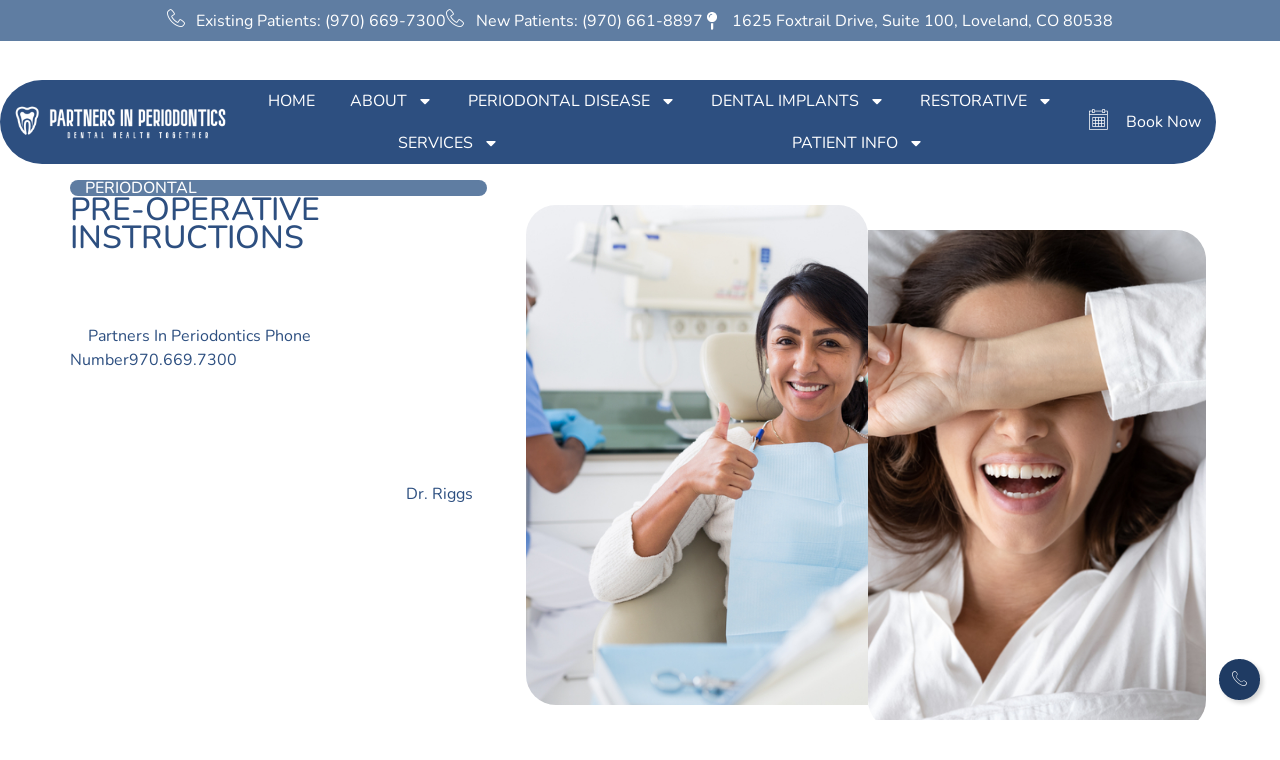

--- FILE ---
content_type: text/html; charset=UTF-8
request_url: https://www.partnersinperio.com/patient-information/surgical-instructions/pre-operative-instructions/
body_size: 15877
content:
<!doctype html><html lang="en-US"><head><meta charset="UTF-8"><meta name="viewport" content="width=device-width, initial-scale=1"><link rel="profile" href="https://gmpg.org/xfn/11"><meta name='robots' content='index, follow, max-image-preview:large, max-snippet:-1, max-video-preview:-1' /> <script data-cfasync="false" data-pagespeed-no-defer>var gtm4wp_datalayer_name = "dataLayer";
	var dataLayer = dataLayer || [];</script> <title>Pre-Operative Instructions | Partners in Periodontics | Periodontist in Loveland, CO 80538</title><meta name="description" content="Pre-Operative Instructions. Partners in Periodontics offers Dental Implants, Gum Grafting, Periodontal Therapy and more in Loveland, CO 80538 Call:970-661-8897" /><link rel="canonical" href="https://www.partnersinperio.com/patient-information/surgical-instructions/pre-operative-instructions/" /><meta property="og:locale" content="en_US" /><meta property="og:type" content="article" /><meta property="og:title" content="Pre-Operative Instructions | Partners in Periodontics | Periodontist in Loveland, CO 80538" /><meta property="og:description" content="Pre-Operative Instructions. Partners in Periodontics offers Dental Implants, Gum Grafting, Periodontal Therapy and more in Loveland, CO 80538 Call:970-661-8897" /><meta property="og:url" content="https://www.partnersinperio.com/patient-information/surgical-instructions/pre-operative-instructions/" /><meta property="og:site_name" content="Partners in Periodontics" /><meta property="article:publisher" content="https://www.facebook.com/HollingPeriodontics" /><meta property="article:modified_time" content="2023-11-21T17:27:54+00:00" /><meta property="og:image" content="https://www.partnersinperio.com/wp-content/uploads/2023/11/shutterstock_1934286017-1.jpg" /><meta name="twitter:card" content="summary_large_image" /><meta name="twitter:label1" content="Est. reading time" /><meta name="twitter:data1" content="2 minutes" /> <script type="application/ld+json" class="yoast-schema-graph">{"@context":"https://schema.org","@graph":[{"@type":"WebPage","@id":"https://www.partnersinperio.com/patient-information/surgical-instructions/pre-operative-instructions/","url":"https://www.partnersinperio.com/patient-information/surgical-instructions/pre-operative-instructions/","name":"Pre-Operative Instructions | Partners in Periodontics | Periodontist in Loveland, CO 80538","isPartOf":{"@id":"https://www.partnersinperio.com/#website"},"primaryImageOfPage":{"@id":"https://www.partnersinperio.com/patient-information/surgical-instructions/pre-operative-instructions/#primaryimage"},"image":{"@id":"https://www.partnersinperio.com/patient-information/surgical-instructions/pre-operative-instructions/#primaryimage"},"thumbnailUrl":"https://www.partnersinperio.com/wp-content/uploads/2023/11/shutterstock_1934286017-1.jpg","datePublished":"2011-08-11T23:26:12+00:00","dateModified":"2023-11-21T17:27:54+00:00","description":"Pre-Operative Instructions. Partners in Periodontics offers Dental Implants, Gum Grafting, Periodontal Therapy and more in Loveland, CO 80538 Call:970-661-8897","breadcrumb":{"@id":"https://www.partnersinperio.com/patient-information/surgical-instructions/pre-operative-instructions/#breadcrumb"},"inLanguage":"en-US","potentialAction":[{"@type":"ReadAction","target":["https://www.partnersinperio.com/patient-information/surgical-instructions/pre-operative-instructions/"]}]},{"@type":"ImageObject","inLanguage":"en-US","@id":"https://www.partnersinperio.com/patient-information/surgical-instructions/pre-operative-instructions/#primaryimage","url":"https://www.partnersinperio.com/wp-content/uploads/2023/11/shutterstock_1934286017-1.jpg","contentUrl":"https://www.partnersinperio.com/wp-content/uploads/2023/11/shutterstock_1934286017-1.jpg","width":1000,"height":641},{"@type":"BreadcrumbList","@id":"https://www.partnersinperio.com/patient-information/surgical-instructions/pre-operative-instructions/#breadcrumb","itemListElement":[{"@type":"ListItem","position":1,"name":"Home","item":"https://www.partnersinperio.com/"},{"@type":"ListItem","position":2,"name":"Patient Information","item":"https://www.partnersinperio.com/patient-information/"},{"@type":"ListItem","position":3,"name":"Surgical Instructions","item":"https://www.partnersinperio.com/patient-information/surgical-instructions/"},{"@type":"ListItem","position":4,"name":"Pre-Operative Instructions"}]},{"@type":"WebSite","@id":"https://www.partnersinperio.com/#website","url":"https://www.partnersinperio.com/","name":"Partners in Periodontics","description":"Improving and maintaining oral health in loveland, co.","publisher":{"@id":"https://www.partnersinperio.com/#organization"},"potentialAction":[{"@type":"SearchAction","target":{"@type":"EntryPoint","urlTemplate":"https://www.partnersinperio.com/?s={search_term_string}"},"query-input":{"@type":"PropertyValueSpecification","valueRequired":true,"valueName":"search_term_string"}}],"inLanguage":"en-US"},{"@type":"Organization","@id":"https://www.partnersinperio.com/#organization","name":"Partners in Periodontics","url":"https://www.partnersinperio.com/","logo":{"@type":"ImageObject","inLanguage":"en-US","@id":"https://www.partnersinperio.com/#/schema/logo/image/","url":"https://www.partnersinperio.com/wp-content/uploads/2023/11/White-logo-no-background-e1672349508188.webp","contentUrl":"https://www.partnersinperio.com/wp-content/uploads/2023/11/White-logo-no-background-e1672349508188.webp","width":668,"height":130,"caption":"Partners in Periodontics"},"image":{"@id":"https://www.partnersinperio.com/#/schema/logo/image/"},"sameAs":["https://www.facebook.com/HollingPeriodontics"]}]}</script> <link rel="alternate" type="application/rss+xml" title="Partners in Periodontics &raquo; Feed" href="https://www.partnersinperio.com/feed/" /><link rel="alternate" title="oEmbed (JSON)" type="application/json+oembed" href="https://www.partnersinperio.com/wp-json/oembed/1.0/embed?url=https%3A%2F%2Fwww.partnersinperio.com%2Fpatient-information%2Fsurgical-instructions%2Fpre-operative-instructions%2F" /><link rel="alternate" title="oEmbed (XML)" type="text/xml+oembed" href="https://www.partnersinperio.com/wp-json/oembed/1.0/embed?url=https%3A%2F%2Fwww.partnersinperio.com%2Fpatient-information%2Fsurgical-instructions%2Fpre-operative-instructions%2F&#038;format=xml" /><link data-optimized="2" rel="stylesheet" href="https://www.partnersinperio.com/wp-content/litespeed/css/5a30c0eea31ae3a6bb1014210dcec226.css?ver=e4bfb" /> <script src="https://www.partnersinperio.com/wp-includes/js/jquery/jquery.min.js?ver=3.7.1" id="jquery-core-js"></script> <link rel="https://api.w.org/" href="https://www.partnersinperio.com/wp-json/" /><link rel="alternate" title="JSON" type="application/json" href="https://www.partnersinperio.com/wp-json/wp/v2/pages/24" /> <script data-cfasync="false" data-pagespeed-no-defer>var dataLayer_content = {"pagePostType":"page","pagePostType2":"single-page","pagePostAuthor":"webreporting@gargle.com"};
	dataLayer.push( dataLayer_content );</script> <script data-cfasync="false" data-pagespeed-no-defer>(function(w,d,s,l,i){w[l]=w[l]||[];w[l].push({'gtm.start':
new Date().getTime(),event:'gtm.js'});var f=d.getElementsByTagName(s)[0],
j=d.createElement(s),dl=l!='dataLayer'?'&l='+l:'';j.async=true;j.src=
'//www.googletagmanager.com/gtm.js?id='+i+dl;f.parentNode.insertBefore(j,f);
})(window,document,'script','dataLayer','GTM-MJ4H84T2');</script> <meta name="generator" content="Elementor 3.34.1; features: e_font_icon_svg, additional_custom_breakpoints; settings: css_print_method-external, google_font-enabled, font_display-swap"><link rel="icon" href="https://www.partnersinperio.com/wp-content/uploads/2023/11/Screenshot_2023-11-14_at_9.56.13_AM-removebg-preview-150x150.png" sizes="32x32" /><link rel="icon" href="https://www.partnersinperio.com/wp-content/uploads/2023/11/Screenshot_2023-11-14_at_9.56.13_AM-removebg-preview.png" sizes="192x192" /><link rel="apple-touch-icon" href="https://www.partnersinperio.com/wp-content/uploads/2023/11/Screenshot_2023-11-14_at_9.56.13_AM-removebg-preview.png" /><meta name="msapplication-TileImage" content="https://www.partnersinperio.com/wp-content/uploads/2023/11/Screenshot_2023-11-14_at_9.56.13_AM-removebg-preview.png" /></head><body data-rsssl=1 class="wp-singular page-template-default page page-id-24 page-child parent-pageid-126 wp-custom-logo wp-embed-responsive wp-theme-hello-elementor hello-elementor-default elementor-default elementor-kit-2527 elementor-page elementor-page-24"><noscript><iframe data-lazyloaded="1" src="about:blank" data-src="https://www.googletagmanager.com/ns.html?id=GTM-MJ4H84T2" height="0" width="0" style="display:none;visibility:hidden" aria-hidden="true"></iframe></noscript><a class="skip-link screen-reader-text" href="#content">Skip to content</a><header data-elementor-type="header" data-elementor-id="2537" class="elementor elementor-2537 elementor-location-header" data-elementor-post-type="elementor_library"><div class="elementor-element elementor-element-0558792 elementor-hidden-mobile e-flex e-con-boxed e-con e-parent" data-id="0558792" data-element_type="container" data-settings="{&quot;background_background&quot;:&quot;classic&quot;,&quot;sticky&quot;:&quot;top&quot;,&quot;sticky_on&quot;:[&quot;desktop&quot;,&quot;tablet&quot;,&quot;mobile&quot;],&quot;sticky_offset&quot;:0,&quot;sticky_effects_offset&quot;:0,&quot;sticky_anchor_link_offset&quot;:0}"><div class="e-con-inner"><div class="elementor-element elementor-element-0a5bec0 elementor-icon-list--layout-inline elementor-hidden-mobile elementor-list-item-link-full_width elementor-invisible elementor-widget elementor-widget-icon-list" data-id="0a5bec0" data-element_type="widget" data-settings="{&quot;_animation&quot;:&quot;fadeInRight&quot;}" data-widget_type="icon-list.default"><div class="elementor-widget-container"><ul class="elementor-icon-list-items elementor-inline-items"><li class="elementor-icon-list-item elementor-inline-item">
<a href="tel:(970)%20669-7300"><span class="elementor-icon-list-icon">
<i aria-hidden="true" class="icon icon-phone-handset"></i>						</span>
<span class="elementor-icon-list-text">Existing Patients: (970) 669-7300</span>
</a></li><li class="elementor-icon-list-item elementor-inline-item">
<a href="tel:9706618897"><span class="elementor-icon-list-icon">
<i aria-hidden="true" class="icon icon-phone-handset"></i>						</span>
<span class="elementor-icon-list-text">New Patients: (970) 661-8897</span>
</a></li><li class="elementor-icon-list-item elementor-inline-item">
<a href="https://www.google.com/maps/place/Partners+in+Periodontics/@40.4103047,-105.001548,15z/data=!4m2!3m1!1s0x0:0xbdb06bc0a999f919?sa=X&#038;ved=2ahUKEwjszrW_0dSCAxU0IkQIHblbD70Q_BJ6BAhMEAA" target="_blank"><span class="elementor-icon-list-icon">
<svg aria-hidden="true" class="e-font-icon-svg e-fas-map-pin" viewBox="0 0 288 512" xmlns="http://www.w3.org/2000/svg"><path d="M112 316.94v156.69l22.02 33.02c4.75 7.12 15.22 7.12 19.97 0L176 473.63V316.94c-10.39 1.92-21.06 3.06-32 3.06s-21.61-1.14-32-3.06zM144 0C64.47 0 0 64.47 0 144s64.47 144 144 144 144-64.47 144-144S223.53 0 144 0zm0 76c-37.5 0-68 30.5-68 68 0 6.62-5.38 12-12 12s-12-5.38-12-12c0-50.73 41.28-92 92-92 6.62 0 12 5.38 12 12s-5.38 12-12 12z"></path></svg>						</span>
<span class="elementor-icon-list-text">1625 Foxtrail Drive, Suite 100, Loveland, CO 80538</span>
</a></li></ul></div></div></div></div><div class="elementor-element elementor-element-9cf0cf0 e-con-full e-flex e-con e-parent" data-id="9cf0cf0" data-element_type="container" data-settings="{&quot;background_background&quot;:&quot;classic&quot;,&quot;sticky&quot;:&quot;top&quot;,&quot;sticky_on&quot;:[&quot;desktop&quot;,&quot;tablet&quot;,&quot;mobile&quot;],&quot;sticky_offset&quot;:0,&quot;sticky_effects_offset&quot;:0,&quot;sticky_anchor_link_offset&quot;:0}"><div class="elementor-element elementor-element-4a6b8072 e-con-full e-flex e-con e-child" data-id="4a6b8072" data-element_type="container" data-settings="{&quot;background_background&quot;:&quot;classic&quot;}"><div class="elementor-element elementor-element-49a1b5b9 e-con-full e-flex e-con e-child" data-id="49a1b5b9" data-element_type="container"><div class="elementor-element elementor-element-7e19a3b7 elementor-widget elementor-widget-theme-site-logo elementor-widget-image" data-id="7e19a3b7" data-element_type="widget" data-widget_type="theme-site-logo.default"><div class="elementor-widget-container">
<a href="https://www.partnersinperio.com">
<img fetchpriority="high" width="668" height="130" src="https://www.partnersinperio.com/wp-content/uploads/2023/11/White-logo-no-background-e1672349508188.webp" class="attachment-full size-full wp-image-2528" alt="" srcset="https://www.partnersinperio.com/wp-content/uploads/2023/11/White-logo-no-background-e1672349508188.webp 668w, https://www.partnersinperio.com/wp-content/uploads/2023/11/White-logo-no-background-e1672349508188-300x58.webp 300w, https://www.partnersinperio.com/wp-content/uploads/2023/11/White-logo-no-background-e1672349508188-308x60.webp 308w" sizes="(max-width: 668px) 100vw, 668px" />				</a></div></div></div><div class="elementor-element elementor-element-24b9cb8d e-con-full e-flex e-con e-child" data-id="24b9cb8d" data-element_type="container"><div class="elementor-element elementor-element-1d79427f elementor-nav-menu__align-justify elementor-nav-menu--stretch elementor-nav-menu--dropdown-tablet elementor-nav-menu__text-align-aside elementor-nav-menu--toggle elementor-nav-menu--burger elementor-widget elementor-widget-nav-menu" data-id="1d79427f" data-element_type="widget" data-settings="{&quot;full_width&quot;:&quot;stretch&quot;,&quot;layout&quot;:&quot;horizontal&quot;,&quot;submenu_icon&quot;:{&quot;value&quot;:&quot;&lt;svg aria-hidden=\&quot;true\&quot; class=\&quot;e-font-icon-svg e-fas-caret-down\&quot; viewBox=\&quot;0 0 320 512\&quot; xmlns=\&quot;http:\/\/www.w3.org\/2000\/svg\&quot;&gt;&lt;path d=\&quot;M31.3 192h257.3c17.8 0 26.7 21.5 14.1 34.1L174.1 354.8c-7.8 7.8-20.5 7.8-28.3 0L17.2 226.1C4.6 213.5 13.5 192 31.3 192z\&quot;&gt;&lt;\/path&gt;&lt;\/svg&gt;&quot;,&quot;library&quot;:&quot;fa-solid&quot;},&quot;toggle&quot;:&quot;burger&quot;}" data-widget_type="nav-menu.default"><div class="elementor-widget-container"><nav aria-label="Menu" class="elementor-nav-menu--main elementor-nav-menu__container elementor-nav-menu--layout-horizontal e--pointer-underline e--animation-fade"><ul id="menu-1-1d79427f" class="elementor-nav-menu"><li class="menu-item menu-item-type-post_type menu-item-object-page menu-item-home menu-item-2535"><a href="https://www.partnersinperio.com/" class="elementor-item">Home</a></li><li class="menu-item menu-item-type-post_type menu-item-object-page menu-item-has-children menu-item-2788"><a href="https://www.partnersinperio.com/meet-us/" class="elementor-item">About</a><ul class="sub-menu elementor-nav-menu--dropdown"><li class="menu-item menu-item-type-post_type menu-item-object-page menu-item-2773"><a href="https://www.partnersinperio.com/meet-us/dr-chad-riggs/" class="elementor-sub-item">Meet Dr. Chad Riggs</a></li><li class="menu-item menu-item-type-custom menu-item-object-custom menu-item-4043"><a href="https://www.partnersinperio.com/meet-us/#team" class="elementor-sub-item elementor-item-anchor">Meet Our Team</a></li></ul></li><li class="menu-item menu-item-type-post_type menu-item-object-page menu-item-has-children menu-item-2932"><a href="https://www.partnersinperio.com/periodontal-disease/" class="elementor-item">Periodontal Disease</a><ul class="sub-menu elementor-nav-menu--dropdown"><li class="menu-item menu-item-type-post_type menu-item-object-page menu-item-2934"><a href="https://www.partnersinperio.com/periodontal-disease/the-mouth-body-connection/" class="elementor-sub-item">The Mouth-Body Connection</a></li><li class="menu-item menu-item-type-post_type menu-item-object-page menu-item-2935"><a href="https://www.partnersinperio.com/periodontal-disease/preventing-gum-disease/" class="elementor-sub-item">Preventing Gum Disease</a></li><li class="menu-item menu-item-type-post_type menu-item-object-page menu-item-2936"><a href="https://www.partnersinperio.com/periodontal-disease/oral-hygiene/" class="elementor-sub-item">Oral Hygiene</a></li><li class="menu-item menu-item-type-post_type menu-item-object-page menu-item-2937"><a href="https://www.partnersinperio.com/periodontal-disease/when-to-see-a-periodontist/" class="elementor-sub-item">When to See a Periodontist?</a></li><li class="menu-item menu-item-type-post_type menu-item-object-page menu-item-2627"><a href="https://www.partnersinperio.com/services/treatment-methods/" class="elementor-sub-item">Treatment Methods</a></li><li class="menu-item menu-item-type-post_type menu-item-object-page menu-item-2939"><a href="https://www.partnersinperio.com/periodontal-disease/arestin/" class="elementor-sub-item">Arestin</a></li></ul></li><li class="menu-item menu-item-type-post_type menu-item-object-page menu-item-has-children menu-item-2940"><a href="https://www.partnersinperio.com/dental-implants-2/" class="elementor-item">Dental Implants</a><ul class="sub-menu elementor-nav-menu--dropdown"><li class="menu-item menu-item-type-post_type menu-item-object-page menu-item-2941"><a href="https://www.partnersinperio.com/dental-implants-2/replacing-missing-teeth/" class="elementor-sub-item">Replacing Missing Teeth</a></li><li class="menu-item menu-item-type-post_type menu-item-object-page menu-item-2942"><a href="https://www.partnersinperio.com/dental-implants-2/overview-of-implant-placement/" class="elementor-sub-item">Overview of Implant Placement</a></li><li class="menu-item menu-item-type-post_type menu-item-object-page menu-item-2943"><a href="https://www.partnersinperio.com/dental-implants-2/full-mouth-dental-impants/" class="elementor-sub-item">Full Mouth Dental Implants</a></li><li class="menu-item menu-item-type-post_type menu-item-object-page menu-item-2944"><a href="https://www.partnersinperio.com/dental-implants-2/bone-grafting-for-implants/" class="elementor-sub-item">Bone Grafting for Implants</a></li><li class="menu-item menu-item-type-post_type menu-item-object-page menu-item-2945"><a href="https://www.partnersinperio.com/dental-implants-2/all-on-4/" class="elementor-sub-item">All-on-4® treatment concept</a></li><li class="menu-item menu-item-type-post_type menu-item-object-page menu-item-2947"><a href="https://www.partnersinperio.com/dental-implants-2/after-implant-placement/" class="elementor-sub-item">After Implant Placement</a></li><li class="menu-item menu-item-type-post_type menu-item-object-page menu-item-2948"><a href="https://www.partnersinperio.com/dental-implants-2/cost-of-dental-implants/" class="elementor-sub-item">Cost of Dental Implants</a></li></ul></li><li class="menu-item menu-item-type-custom menu-item-object-custom menu-item-has-children menu-item-3589"><a href="#" class="elementor-item elementor-item-anchor">Restorative</a><ul class="sub-menu elementor-nav-menu--dropdown"><li class="menu-item menu-item-type-post_type menu-item-object-page menu-item-4012"><a href="https://www.partnersinperio.com/services/restorative-dentistry/" class="elementor-sub-item">Restorative Dentistry</a></li><li class="menu-item menu-item-type-post_type menu-item-object-page menu-item-has-children menu-item-2912"><a href="https://www.partnersinperio.com/services/bone-grafting/" class="elementor-sub-item">Bone Grafting</a><ul class="sub-menu elementor-nav-menu--dropdown"><li class="menu-item menu-item-type-post_type menu-item-object-page menu-item-2923"><a href="https://www.partnersinperio.com/services/bone-grafting/overview/" class="elementor-sub-item">Overview</a></li><li class="menu-item menu-item-type-post_type menu-item-object-page menu-item-2924"><a href="https://www.partnersinperio.com/services/bone-grafting/jawbone-health/" class="elementor-sub-item">Jawbone Health</a></li><li class="menu-item menu-item-type-post_type menu-item-object-page menu-item-2925"><a href="https://www.partnersinperio.com/services/bone-grafting/jawbone-loss-and-deterioration/" class="elementor-sub-item">Jawbone Loss and Deterioration</a></li><li class="menu-item menu-item-type-post_type menu-item-object-page menu-item-2926"><a href="https://www.partnersinperio.com/services/bone-grafting/sinus-augmentation/" class="elementor-sub-item">Sinus Augmentation</a></li><li class="menu-item menu-item-type-post_type menu-item-object-page menu-item-2927"><a href="https://www.partnersinperio.com/services/bone-grafting/ridge-augmentation/" class="elementor-sub-item">Ridge Augmentation</a></li><li class="menu-item menu-item-type-post_type menu-item-object-page menu-item-2928"><a href="https://www.partnersinperio.com/services/bone-grafting/socket-preservation/" class="elementor-sub-item">Socket Preservation</a></li></ul></li><li class="menu-item menu-item-type-post_type menu-item-object-page menu-item-2917"><a href="https://www.partnersinperio.com/services/guided-bone-and-tissue-regeneration/" class="elementor-sub-item">Guided Bone &amp; Tissue Regeneration</a></li><li class="menu-item menu-item-type-post_type menu-item-object-page menu-item-2910"><a href="https://www.partnersinperio.com/services/gum-grafting/" class="elementor-sub-item">Gum Grafting</a></li><li class="menu-item menu-item-type-post_type menu-item-object-page menu-item-2909"><a href="https://www.partnersinperio.com/services/scaling-and-root-planing/" class="elementor-sub-item">Scaling and Root Planing</a></li></ul></li><li class="menu-item menu-item-type-post_type menu-item-object-page menu-item-has-children menu-item-2626"><a href="https://www.partnersinperio.com/services/treatment-methods/" class="elementor-item">Services</a><ul class="sub-menu elementor-nav-menu--dropdown"><li class="menu-item menu-item-type-post_type menu-item-object-page menu-item-2908"><a href="https://www.partnersinperio.com/services/periodontal-maintenance/" class="elementor-sub-item">Periodontal Maintenance</a></li><li class="menu-item menu-item-type-post_type menu-item-object-page menu-item-2918"><a href="https://www.partnersinperio.com/services/cosmetic-periodontal-surgery/" class="elementor-sub-item">Cosmetic Periodontal Surgery</a></li><li class="menu-item menu-item-type-post_type menu-item-object-page menu-item-has-children menu-item-2903"><a href="https://www.partnersinperio.com/services/wisdom-teeth/" class="elementor-sub-item">Wisdom Teeth</a><ul class="sub-menu elementor-nav-menu--dropdown"><li class="menu-item menu-item-type-post_type menu-item-object-page menu-item-2904"><a href="https://www.partnersinperio.com/services/wisdom-teeth/wisdom-teeth-removal/" class="elementor-sub-item">Wisdom Teeth Removal</a></li><li class="menu-item menu-item-type-post_type menu-item-object-page menu-item-2905"><a href="https://www.partnersinperio.com/services/wisdom-teeth/impacted-wisdom-teeth/" class="elementor-sub-item">Impacted Wisdom Teeth</a></li><li class="menu-item menu-item-type-post_type menu-item-object-page menu-item-2906"><a href="https://www.partnersinperio.com/services/wisdom-teeth/after-extraction-of-wisdom-teeth/" class="elementor-sub-item">After Extraction of Wisdom Teeth</a></li></ul></li><li class="menu-item menu-item-type-post_type menu-item-object-page menu-item-2907"><a href="https://www.partnersinperio.com/services/tooth-extractions/" class="elementor-sub-item">Tooth Extractions</a></li><li class="menu-item menu-item-type-post_type menu-item-object-page menu-item-2911"><a href="https://www.partnersinperio.com/services/crown-lengthening/" class="elementor-sub-item">Crown Lengthening</a></li><li class="menu-item menu-item-type-post_type menu-item-object-page menu-item-2913"><a href="https://www.partnersinperio.com/services/gingivectomy/" class="elementor-sub-item">Gingivectomy</a></li><li class="menu-item menu-item-type-post_type menu-item-object-page menu-item-2914"><a href="https://www.partnersinperio.com/services/frenectomy/" class="elementor-sub-item">Frenectomy</a></li><li class="menu-item menu-item-type-post_type menu-item-object-page menu-item-2916"><a href="https://www.partnersinperio.com/services/osseous-surgery/" class="elementor-sub-item">Osseous Surgery</a></li><li class="menu-item menu-item-type-post_type menu-item-object-page menu-item-2919"><a href="https://www.partnersinperio.com/services/oral-cancer-exam/" class="elementor-sub-item">Oral Cancer Exam</a></li></ul></li><li class="menu-item menu-item-type-post_type menu-item-object-page current-menu-ancestor current-menu-parent current_page_parent current_page_ancestor menu-item-has-children menu-item-2624"><a href="https://www.partnersinperio.com/patient-information/first-visit/" class="elementor-item">Patient Info</a><ul class="sub-menu elementor-nav-menu--dropdown"><li class="menu-item menu-item-type-post_type menu-item-object-page menu-item-2625"><a href="https://www.partnersinperio.com/patient-information/first-visit/" class="elementor-sub-item">First Visit</a></li><li class="menu-item menu-item-type-post_type menu-item-object-page menu-item-3808"><a href="https://www.partnersinperio.com/patient-education/" class="elementor-sub-item">Patient Education</a></li><li class="menu-item menu-item-type-post_type menu-item-object-page menu-item-4068"><a href="https://www.partnersinperio.com/payment-plans/" class="elementor-sub-item">Payment Plans</a></li><li class="menu-item menu-item-type-post_type menu-item-object-page menu-item-2900"><a href="https://www.partnersinperio.com/patient-information/financial-policy/" class="elementor-sub-item">Financial Policy</a></li><li class="menu-item menu-item-type-post_type menu-item-object-page menu-item-2901"><a href="https://www.partnersinperio.com/patient-information/infection-control/" class="elementor-sub-item">Infection Control</a></li><li class="menu-item menu-item-type-custom menu-item-object-custom current-menu-item current-menu-ancestor current-menu-parent menu-item-has-children menu-item-3527"><a href="https://www.partnersinperio.com/patient-information/surgical-instructions/pre-operative-instructions/" aria-current="page" class="elementor-sub-item elementor-item-active">Surgical Instructions</a><ul class="sub-menu elementor-nav-menu--dropdown"><li class="menu-item menu-item-type-post_type menu-item-object-page current-menu-item page_item page-item-24 current_page_item menu-item-2930"><a href="https://www.partnersinperio.com/patient-information/surgical-instructions/pre-operative-instructions/" aria-current="page" class="elementor-sub-item elementor-item-active">Pre-Operative Instructions</a></li><li class="menu-item menu-item-type-post_type menu-item-object-page menu-item-2929"><a href="https://www.partnersinperio.com/patient-information/surgical-instructions/post-operative-instructions/" class="elementor-sub-item">Post-Operative Instructions</a></li></ul></li></ul></li></ul></nav><div class="elementor-menu-toggle" role="button" tabindex="0" aria-label="Menu Toggle" aria-expanded="false">
<i aria-hidden="true" role="presentation" class="elementor-menu-toggle__icon--open icon icon-menu-7"></i><svg aria-hidden="true" role="presentation" class="elementor-menu-toggle__icon--close e-font-icon-svg e-eicon-close" viewBox="0 0 1000 1000" xmlns="http://www.w3.org/2000/svg"><path d="M742 167L500 408 258 167C246 154 233 150 217 150 196 150 179 158 167 167 154 179 150 196 150 212 150 229 154 242 171 254L408 500 167 742C138 771 138 800 167 829 196 858 225 858 254 829L496 587 738 829C750 842 767 846 783 846 800 846 817 842 829 829 842 817 846 804 846 783 846 767 842 750 829 737L588 500 833 258C863 229 863 200 833 171 804 137 775 137 742 167Z"></path></svg></div><nav class="elementor-nav-menu--dropdown elementor-nav-menu__container" aria-hidden="true"><ul id="menu-2-1d79427f" class="elementor-nav-menu"><li class="menu-item menu-item-type-post_type menu-item-object-page menu-item-home menu-item-2535"><a href="https://www.partnersinperio.com/" class="elementor-item" tabindex="-1">Home</a></li><li class="menu-item menu-item-type-post_type menu-item-object-page menu-item-has-children menu-item-2788"><a href="https://www.partnersinperio.com/meet-us/" class="elementor-item" tabindex="-1">About</a><ul class="sub-menu elementor-nav-menu--dropdown"><li class="menu-item menu-item-type-post_type menu-item-object-page menu-item-2773"><a href="https://www.partnersinperio.com/meet-us/dr-chad-riggs/" class="elementor-sub-item" tabindex="-1">Meet Dr. Chad Riggs</a></li><li class="menu-item menu-item-type-custom menu-item-object-custom menu-item-4043"><a href="https://www.partnersinperio.com/meet-us/#team" class="elementor-sub-item elementor-item-anchor" tabindex="-1">Meet Our Team</a></li></ul></li><li class="menu-item menu-item-type-post_type menu-item-object-page menu-item-has-children menu-item-2932"><a href="https://www.partnersinperio.com/periodontal-disease/" class="elementor-item" tabindex="-1">Periodontal Disease</a><ul class="sub-menu elementor-nav-menu--dropdown"><li class="menu-item menu-item-type-post_type menu-item-object-page menu-item-2934"><a href="https://www.partnersinperio.com/periodontal-disease/the-mouth-body-connection/" class="elementor-sub-item" tabindex="-1">The Mouth-Body Connection</a></li><li class="menu-item menu-item-type-post_type menu-item-object-page menu-item-2935"><a href="https://www.partnersinperio.com/periodontal-disease/preventing-gum-disease/" class="elementor-sub-item" tabindex="-1">Preventing Gum Disease</a></li><li class="menu-item menu-item-type-post_type menu-item-object-page menu-item-2936"><a href="https://www.partnersinperio.com/periodontal-disease/oral-hygiene/" class="elementor-sub-item" tabindex="-1">Oral Hygiene</a></li><li class="menu-item menu-item-type-post_type menu-item-object-page menu-item-2937"><a href="https://www.partnersinperio.com/periodontal-disease/when-to-see-a-periodontist/" class="elementor-sub-item" tabindex="-1">When to See a Periodontist?</a></li><li class="menu-item menu-item-type-post_type menu-item-object-page menu-item-2627"><a href="https://www.partnersinperio.com/services/treatment-methods/" class="elementor-sub-item" tabindex="-1">Treatment Methods</a></li><li class="menu-item menu-item-type-post_type menu-item-object-page menu-item-2939"><a href="https://www.partnersinperio.com/periodontal-disease/arestin/" class="elementor-sub-item" tabindex="-1">Arestin</a></li></ul></li><li class="menu-item menu-item-type-post_type menu-item-object-page menu-item-has-children menu-item-2940"><a href="https://www.partnersinperio.com/dental-implants-2/" class="elementor-item" tabindex="-1">Dental Implants</a><ul class="sub-menu elementor-nav-menu--dropdown"><li class="menu-item menu-item-type-post_type menu-item-object-page menu-item-2941"><a href="https://www.partnersinperio.com/dental-implants-2/replacing-missing-teeth/" class="elementor-sub-item" tabindex="-1">Replacing Missing Teeth</a></li><li class="menu-item menu-item-type-post_type menu-item-object-page menu-item-2942"><a href="https://www.partnersinperio.com/dental-implants-2/overview-of-implant-placement/" class="elementor-sub-item" tabindex="-1">Overview of Implant Placement</a></li><li class="menu-item menu-item-type-post_type menu-item-object-page menu-item-2943"><a href="https://www.partnersinperio.com/dental-implants-2/full-mouth-dental-impants/" class="elementor-sub-item" tabindex="-1">Full Mouth Dental Implants</a></li><li class="menu-item menu-item-type-post_type menu-item-object-page menu-item-2944"><a href="https://www.partnersinperio.com/dental-implants-2/bone-grafting-for-implants/" class="elementor-sub-item" tabindex="-1">Bone Grafting for Implants</a></li><li class="menu-item menu-item-type-post_type menu-item-object-page menu-item-2945"><a href="https://www.partnersinperio.com/dental-implants-2/all-on-4/" class="elementor-sub-item" tabindex="-1">All-on-4® treatment concept</a></li><li class="menu-item menu-item-type-post_type menu-item-object-page menu-item-2947"><a href="https://www.partnersinperio.com/dental-implants-2/after-implant-placement/" class="elementor-sub-item" tabindex="-1">After Implant Placement</a></li><li class="menu-item menu-item-type-post_type menu-item-object-page menu-item-2948"><a href="https://www.partnersinperio.com/dental-implants-2/cost-of-dental-implants/" class="elementor-sub-item" tabindex="-1">Cost of Dental Implants</a></li></ul></li><li class="menu-item menu-item-type-custom menu-item-object-custom menu-item-has-children menu-item-3589"><a href="#" class="elementor-item elementor-item-anchor" tabindex="-1">Restorative</a><ul class="sub-menu elementor-nav-menu--dropdown"><li class="menu-item menu-item-type-post_type menu-item-object-page menu-item-4012"><a href="https://www.partnersinperio.com/services/restorative-dentistry/" class="elementor-sub-item" tabindex="-1">Restorative Dentistry</a></li><li class="menu-item menu-item-type-post_type menu-item-object-page menu-item-has-children menu-item-2912"><a href="https://www.partnersinperio.com/services/bone-grafting/" class="elementor-sub-item" tabindex="-1">Bone Grafting</a><ul class="sub-menu elementor-nav-menu--dropdown"><li class="menu-item menu-item-type-post_type menu-item-object-page menu-item-2923"><a href="https://www.partnersinperio.com/services/bone-grafting/overview/" class="elementor-sub-item" tabindex="-1">Overview</a></li><li class="menu-item menu-item-type-post_type menu-item-object-page menu-item-2924"><a href="https://www.partnersinperio.com/services/bone-grafting/jawbone-health/" class="elementor-sub-item" tabindex="-1">Jawbone Health</a></li><li class="menu-item menu-item-type-post_type menu-item-object-page menu-item-2925"><a href="https://www.partnersinperio.com/services/bone-grafting/jawbone-loss-and-deterioration/" class="elementor-sub-item" tabindex="-1">Jawbone Loss and Deterioration</a></li><li class="menu-item menu-item-type-post_type menu-item-object-page menu-item-2926"><a href="https://www.partnersinperio.com/services/bone-grafting/sinus-augmentation/" class="elementor-sub-item" tabindex="-1">Sinus Augmentation</a></li><li class="menu-item menu-item-type-post_type menu-item-object-page menu-item-2927"><a href="https://www.partnersinperio.com/services/bone-grafting/ridge-augmentation/" class="elementor-sub-item" tabindex="-1">Ridge Augmentation</a></li><li class="menu-item menu-item-type-post_type menu-item-object-page menu-item-2928"><a href="https://www.partnersinperio.com/services/bone-grafting/socket-preservation/" class="elementor-sub-item" tabindex="-1">Socket Preservation</a></li></ul></li><li class="menu-item menu-item-type-post_type menu-item-object-page menu-item-2917"><a href="https://www.partnersinperio.com/services/guided-bone-and-tissue-regeneration/" class="elementor-sub-item" tabindex="-1">Guided Bone &amp; Tissue Regeneration</a></li><li class="menu-item menu-item-type-post_type menu-item-object-page menu-item-2910"><a href="https://www.partnersinperio.com/services/gum-grafting/" class="elementor-sub-item" tabindex="-1">Gum Grafting</a></li><li class="menu-item menu-item-type-post_type menu-item-object-page menu-item-2909"><a href="https://www.partnersinperio.com/services/scaling-and-root-planing/" class="elementor-sub-item" tabindex="-1">Scaling and Root Planing</a></li></ul></li><li class="menu-item menu-item-type-post_type menu-item-object-page menu-item-has-children menu-item-2626"><a href="https://www.partnersinperio.com/services/treatment-methods/" class="elementor-item" tabindex="-1">Services</a><ul class="sub-menu elementor-nav-menu--dropdown"><li class="menu-item menu-item-type-post_type menu-item-object-page menu-item-2908"><a href="https://www.partnersinperio.com/services/periodontal-maintenance/" class="elementor-sub-item" tabindex="-1">Periodontal Maintenance</a></li><li class="menu-item menu-item-type-post_type menu-item-object-page menu-item-2918"><a href="https://www.partnersinperio.com/services/cosmetic-periodontal-surgery/" class="elementor-sub-item" tabindex="-1">Cosmetic Periodontal Surgery</a></li><li class="menu-item menu-item-type-post_type menu-item-object-page menu-item-has-children menu-item-2903"><a href="https://www.partnersinperio.com/services/wisdom-teeth/" class="elementor-sub-item" tabindex="-1">Wisdom Teeth</a><ul class="sub-menu elementor-nav-menu--dropdown"><li class="menu-item menu-item-type-post_type menu-item-object-page menu-item-2904"><a href="https://www.partnersinperio.com/services/wisdom-teeth/wisdom-teeth-removal/" class="elementor-sub-item" tabindex="-1">Wisdom Teeth Removal</a></li><li class="menu-item menu-item-type-post_type menu-item-object-page menu-item-2905"><a href="https://www.partnersinperio.com/services/wisdom-teeth/impacted-wisdom-teeth/" class="elementor-sub-item" tabindex="-1">Impacted Wisdom Teeth</a></li><li class="menu-item menu-item-type-post_type menu-item-object-page menu-item-2906"><a href="https://www.partnersinperio.com/services/wisdom-teeth/after-extraction-of-wisdom-teeth/" class="elementor-sub-item" tabindex="-1">After Extraction of Wisdom Teeth</a></li></ul></li><li class="menu-item menu-item-type-post_type menu-item-object-page menu-item-2907"><a href="https://www.partnersinperio.com/services/tooth-extractions/" class="elementor-sub-item" tabindex="-1">Tooth Extractions</a></li><li class="menu-item menu-item-type-post_type menu-item-object-page menu-item-2911"><a href="https://www.partnersinperio.com/services/crown-lengthening/" class="elementor-sub-item" tabindex="-1">Crown Lengthening</a></li><li class="menu-item menu-item-type-post_type menu-item-object-page menu-item-2913"><a href="https://www.partnersinperio.com/services/gingivectomy/" class="elementor-sub-item" tabindex="-1">Gingivectomy</a></li><li class="menu-item menu-item-type-post_type menu-item-object-page menu-item-2914"><a href="https://www.partnersinperio.com/services/frenectomy/" class="elementor-sub-item" tabindex="-1">Frenectomy</a></li><li class="menu-item menu-item-type-post_type menu-item-object-page menu-item-2916"><a href="https://www.partnersinperio.com/services/osseous-surgery/" class="elementor-sub-item" tabindex="-1">Osseous Surgery</a></li><li class="menu-item menu-item-type-post_type menu-item-object-page menu-item-2919"><a href="https://www.partnersinperio.com/services/oral-cancer-exam/" class="elementor-sub-item" tabindex="-1">Oral Cancer Exam</a></li></ul></li><li class="menu-item menu-item-type-post_type menu-item-object-page current-menu-ancestor current-menu-parent current_page_parent current_page_ancestor menu-item-has-children menu-item-2624"><a href="https://www.partnersinperio.com/patient-information/first-visit/" class="elementor-item" tabindex="-1">Patient Info</a><ul class="sub-menu elementor-nav-menu--dropdown"><li class="menu-item menu-item-type-post_type menu-item-object-page menu-item-2625"><a href="https://www.partnersinperio.com/patient-information/first-visit/" class="elementor-sub-item" tabindex="-1">First Visit</a></li><li class="menu-item menu-item-type-post_type menu-item-object-page menu-item-3808"><a href="https://www.partnersinperio.com/patient-education/" class="elementor-sub-item" tabindex="-1">Patient Education</a></li><li class="menu-item menu-item-type-post_type menu-item-object-page menu-item-4068"><a href="https://www.partnersinperio.com/payment-plans/" class="elementor-sub-item" tabindex="-1">Payment Plans</a></li><li class="menu-item menu-item-type-post_type menu-item-object-page menu-item-2900"><a href="https://www.partnersinperio.com/patient-information/financial-policy/" class="elementor-sub-item" tabindex="-1">Financial Policy</a></li><li class="menu-item menu-item-type-post_type menu-item-object-page menu-item-2901"><a href="https://www.partnersinperio.com/patient-information/infection-control/" class="elementor-sub-item" tabindex="-1">Infection Control</a></li><li class="menu-item menu-item-type-custom menu-item-object-custom current-menu-item current-menu-ancestor current-menu-parent menu-item-has-children menu-item-3527"><a href="https://www.partnersinperio.com/patient-information/surgical-instructions/pre-operative-instructions/" aria-current="page" class="elementor-sub-item elementor-item-active" tabindex="-1">Surgical Instructions</a><ul class="sub-menu elementor-nav-menu--dropdown"><li class="menu-item menu-item-type-post_type menu-item-object-page current-menu-item page_item page-item-24 current_page_item menu-item-2930"><a href="https://www.partnersinperio.com/patient-information/surgical-instructions/pre-operative-instructions/" aria-current="page" class="elementor-sub-item elementor-item-active" tabindex="-1">Pre-Operative Instructions</a></li><li class="menu-item menu-item-type-post_type menu-item-object-page menu-item-2929"><a href="https://www.partnersinperio.com/patient-information/surgical-instructions/post-operative-instructions/" class="elementor-sub-item" tabindex="-1">Post-Operative Instructions</a></li></ul></li></ul></li></ul></nav></div></div></div><div class="elementor-element elementor-element-4aae9a1a elementor-hidden-mobile e-con-full elementor-hidden-tablet e-flex e-con e-child" data-id="4aae9a1a" data-element_type="container"><div class="elementor-element elementor-element-3bf06155 elementor-icon-list--layout-inline elementor-align-center elementor-list-item-link-full_width elementor-invisible elementor-widget elementor-widget-icon-list" data-id="3bf06155" data-element_type="widget" data-settings="{&quot;_animation&quot;:&quot;fadeInRight&quot;}" data-widget_type="icon-list.default"><div class="elementor-widget-container"><ul class="elementor-icon-list-items elementor-inline-items"><li class="elementor-icon-list-item elementor-inline-item">
<a href="https://www.partnersinperio.com/contact-us/"><span class="elementor-icon-list-icon">
<i aria-hidden="true" class="icon icon-calendar"></i>						</span>
<span class="elementor-icon-list-text">Book Now</span>
</a></li></ul></div></div></div></div></div></header><main id="content" class="site-main post-24 page type-page status-publish hentry"><div class="page-content"><div data-elementor-type="wp-page" data-elementor-id="24" class="elementor elementor-24" data-elementor-post-type="page"><div class="elementor-element elementor-element-71ac1b91 e-flex e-con-boxed e-con e-parent" data-id="71ac1b91" data-element_type="container" data-settings="{&quot;shape_divider_bottom&quot;:&quot;waves-pattern&quot;}"><div class="e-con-inner"><div class="elementor-shape elementor-shape-bottom" aria-hidden="true" data-negative="false">
<svg xmlns="http://www.w3.org/2000/svg" viewBox="0 0 1047.1 3.7" preserveAspectRatio="xMidYMin slice">
<path class="elementor-shape-fill" d="M1047.1,0C557,0,8.9,0,0,0v1.6c0,0,0.6-1.5,2.7-0.3C3.9,2,6.1,4.1,8.3,3.5c0.9-0.2,1.5-1.9,1.5-1.9	s0.6-1.5,2.7-0.3C13.8,2,16,4.1,18.2,3.5c0.9-0.2,1.5-1.9,1.5-1.9s0.6-1.5,2.7-0.3C23.6,2,25.9,4.1,28,3.5c0.9-0.2,1.5-1.9,1.5-1.9	c0,0,0.6-1.5,2.7-0.3c1.2,0.7,3.5,2.8,5.6,2.2c0.9-0.2,1.5-1.9,1.5-1.9c0,0,0.6-1.5,2.7-0.3c1.2,0.7,3.5,2.8,5.6,2.2	c0.9-0.2,1.5-1.9,1.5-1.9s0.6-1.5,2.7-0.3c1.2,0.7,3.5,2.8,5.6,2.2c0.9-0.2,1.5-1.9,1.5-1.9s0.6-1.5,2.7-0.3C63,2,65.3,4.1,67.4,3.5	C68.3,3.3,69,1.6,69,1.6s0.6-1.5,2.7-0.3c1.2,0.7,3.5,2.8,5.6,2.2c0.9-0.2,1.5-1.9,1.5-1.9c0,0,0.6-1.5,2.7-0.3	C82.7,2,85,4.1,87.1,3.5c0.9-0.2,1.5-1.9,1.5-1.9s0.6-1.5,2.7-0.3C92.6,2,94.8,4.1,97,3.5c0.9-0.2,1.5-1.9,1.5-1.9s0.6-1.5,2.7-0.3	c1.2,0.7,3.5,2.8,5.6,2.2c0.9-0.2,1.5-1.9,1.5-1.9s0.6-1.5,2.7-0.3c1.2,0.7,3.5,2.8,5.6,2.2c0.9-0.2,1.5-1.9,1.5-1.9	c0,0,0.6-1.5,2.7-0.3c1.2,0.7,3.5,2.8,5.6,2.2c0.9-0.2,1.5-1.9,1.5-1.9c0,0,0.6-1.5,2.7-0.3c1.2,0.7,3.5,2.8,5.6,2.2	c0.9-0.2,1.5-1.9,1.5-1.9s0.6-1.5,2.7-0.3c1.2,0.7,3.5,2.8,5.6,2.2c0.9-0.2,1.5-1.9,1.5-1.9s0.6-1.5,2.7-0.3	c1.2,0.7,3.5,2.8,5.6,2.2c0.9-0.2,1.5-1.9,1.5-1.9s0.6-1.5,2.7-0.3c1.2,0.7,3.5,2.8,5.6,2.2c0.9-0.2,1.5-1.9,1.5-1.9	c0,0,0.6-1.5,2.7-0.3c1.2,0.7,3.5,2.8,5.6,2.2c0.9-0.2,1.5-1.9,1.5-1.9s0.6-1.5,2.7-0.3c1.2,0.7,3.5,2.8,5.6,2.2	c0.9-0.2,1.5-1.9,1.5-1.9s0.6-1.5,2.7-0.3c1.2,0.7,3.5,2.8,5.6,2.2c0.9-0.2,1.5-1.9,1.5-1.9s0.6-1.5,2.7-0.3	c1.2,0.7,3.5,2.8,5.6,2.2c0.9-0.2,1.5-1.9,1.5-1.9c0,0,0.6-1.5,2.7-0.3c1.2,0.7,3.5,2.8,5.6,2.2c0.9-0.2,1.5-1.9,1.5-1.9	c0,0,0.6-1.5,2.7-0.3c1.2,0.7,3.5,2.8,5.6,2.2c0.9-0.2,1.5-1.9,1.5-1.9s0.6-1.5,2.7-0.3c1.2,0.7,3.5,2.8,5.6,2.2	c0.9-0.2,1.5-1.9,1.5-1.9s0.6-1.5,2.7-0.3c1.2,0.7,3.5,2.8,5.6,2.2c0.9-0.2,1.5-1.9,1.5-1.9s0.6-1.5,2.7-0.3	c1.2,0.7,3.5,2.8,5.6,2.2c0.9-0.2,1.5-1.9,1.5-1.9c0,0,0.6-1.5,2.7-0.3c1.2,0.7,3.5,2.8,5.6,2.2c0.9-0.2,1.5-1.9,1.5-1.9	s0.6-1.5,2.7-0.3c1.2,0.7,3.5,2.8,5.6,2.2c0.9-0.2,1.5-1.9,1.5-1.9s0.6-1.5,2.7-0.3c1.2,0.7,3.5,2.8,5.6,2.2	c0.9-0.2,1.5-1.9,1.5-1.9s0.6-1.5,2.7-0.3c1.2,0.7,3.5,2.8,5.6,2.2c0.9-0.2,1.5-1.9,1.5-1.9c0,0,0.6-1.5,2.7-0.3	c1.2,0.7,3.5,2.8,5.6,2.2c0.9-0.2,1.5-1.9,1.5-1.9c0,0,0.6-1.5,2.7-0.3c1.2,0.7,3.5,2.8,5.6,2.2c0.9-0.2,1.5-1.9,1.5-1.9	s0.6-1.5,2.7-0.3c1.2,0.7,3.5,2.8,5.6,2.2c0.9-0.2,1.5-1.9,1.5-1.9s0.6-1.5,2.7-0.3c1.2,0.7,3.5,2.8,5.6,2.2	c0.9-0.2,1.5-1.9,1.5-1.9s0.6-1.5,2.7-0.3c1.2,0.7,3.5,2.8,5.6,2.2c0.9-0.2,1.5-1.9,1.5-1.9c0,0,0.6-1.5,2.7-0.3	c1.2,0.7,3.5,2.8,5.6,2.2c0.9-0.2,1.5-1.9,1.5-1.9s0.6-1.5,2.7-0.3c1.2,0.7,3.5,2.8,5.6,2.2c0.9-0.2,1.5-1.9,1.5-1.9	s0.6-1.5,2.7-0.3c1.2,0.7,3.5,2.8,5.6,2.2c0.9-0.2,1.5-1.9,1.5-1.9s0.6-1.5,2.7-0.3c1.2,0.7,3.5,2.8,5.6,2.2	c0.9-0.2,1.5-1.9,1.5-1.9c0,0,0.6-1.5,2.7-0.3c1.2,0.7,3.5,2.8,5.6,2.2c0.9-0.2,1.5-1.9,1.5-1.9c0,0,0.6-1.5,2.7-0.3	c1.2,0.7,3.5,2.8,5.6,2.2c0.9-0.2,1.5-1.9,1.5-1.9s0.6-1.5,2.7-0.3c1.2,0.7,3.5,2.8,5.6,2.2c0.9-0.2,1.5-1.9,1.5-1.9	s0.6-1.5,2.7-0.3c1.2,0.7,3.5,2.8,5.6,2.2c0.9-0.2,1.5-1.9,1.5-1.9s0.6-1.5,2.7-0.3c1.2,0.7,3.5,2.8,5.6,2.2	c0.9-0.2,1.5-1.9,1.5-1.9c0,0,0.6-1.5,2.7-0.3c1.2,0.7,3.5,2.8,5.6,2.2c0.9-0.2,1.5-1.9,1.5-1.9s0.6-1.5,2.7-0.3	c1.2,0.7,3.5,2.8,5.6,2.2c0.9-0.2,1.5-1.9,1.5-1.9s0.6-1.5,2.7-0.3c1.2,0.7,3.5,2.8,5.6,2.2c0.9-0.2,1.5-1.9,1.5-1.9	s0.6-1.5,2.7-0.3c1.2,0.7,3.5,2.8,5.6,2.2c0.9-0.2,1.5-1.9,1.5-1.9c0,0,0.6-1.5,2.7-0.3c1.2,0.7,3.5,2.8,5.6,2.2	c0.9-0.2,1.5-1.9,1.5-1.9c0,0,0.6-1.5,2.7-0.3c1.2,0.7,3.5,2.8,5.6,2.2c0.9-0.2,1.5-1.9,1.5-1.9s0.6-1.5,2.7-0.3	c1.2,0.7,3.5,2.8,5.6,2.2c0.9-0.2,1.5-1.9,1.5-1.9s0.6-1.5,2.7-0.3c1.2,0.7,3.5,2.8,5.6,2.2c0.9-0.2,1.5-1.9,1.5-1.9	s0.6-1.5,2.7-0.3c1.2,0.7,3.5,2.8,5.6,2.2c0.9-0.2,1.5-1.9,1.5-1.9c0,0,0.6-1.5,2.7-0.3c1.2,0.7,3.5,2.8,5.6,2.2	c0.9-0.2,1.5-1.9,1.5-1.9s0.6-1.5,2.7-0.3c1.2,0.7,3.5,2.8,5.6,2.2c0.9-0.2,1.5-1.9,1.5-1.9s0.6-1.5,2.7-0.3	c1.2,0.7,3.5,2.8,5.6,2.2c0.9-0.2,1.5-1.9,1.5-1.9s0.6-1.5,2.7-0.3c1.2,0.7,3.5,2.8,5.6,2.2c0.9-0.2,1.5-1.9,1.5-1.9	c0,0,0.6-1.5,2.7-0.3c1.2,0.7,3.5,2.8,5.6,2.2c0.9-0.2,1.5-1.9,1.5-1.9c0,0,0.6-1.5,2.7-0.3c1.2,0.7,3.5,2.8,5.6,2.2	c0.9-0.2,1.5-1.9,1.5-1.9s0.6-1.5,2.7-0.3c1.2,0.7,3.5,2.8,5.6,2.2c0.9-0.2,1.5-1.9,1.5-1.9s0.6-1.5,2.7-0.3	c1.2,0.7,3.5,2.8,5.6,2.2c0.9-0.2,1.5-1.9,1.5-1.9s0.6-1.5,2.7-0.3c1.2,0.7,3.5,2.8,5.6,2.2c0.9-0.2,1.5-1.9,1.5-1.9	c0,0,0.6-1.5,2.7-0.3c1.2,0.7,3.5,2.8,5.6,2.2c0.9-0.2,1.5-1.9,1.5-1.9s0.6-1.5,2.7-0.3c1.2,0.7,3.5,2.8,5.6,2.2	c0.9-0.2,1.5-1.9,1.5-1.9s0.6-1.5,2.7-0.3c1.2,0.7,3.5,2.8,5.6,2.2c0.9-0.2,1.5-1.9,1.5-1.9s0.6-1.5,2.7-0.3	c1.2,0.7,3.5,2.8,5.6,2.2c0.9-0.2,1.5-1.9,1.5-1.9c0,0,0.6-1.5,2.7-0.3c1.2,0.7,3.5,2.8,5.6,2.2c0.9-0.2,1.5-1.9,1.5-1.9	c0,0,0.6-1.5,2.7-0.3c1.2,0.7,3.5,2.8,5.6,2.2c0.9-0.2,1.5-1.9,1.5-1.9s0.6-1.5,2.7-0.3c1.2,0.7,3.5,2.8,5.6,2.2	c0.9-0.2,1.5-1.9,1.5-1.9s0.6-1.5,2.7-0.3c1.2,0.7,3.5,2.8,5.6,2.2c0.9-0.2,1.5-1.9,1.5-1.9s0.6-1.5,2.7-0.3	c1.2,0.7,3.5,2.8,5.6,2.2c0.9-0.2,1.5-1.9,1.5-1.9c0,0,0.6-1.5,2.7-0.3c1.2,0.7,3.5,2.8,5.6,2.2c0.9-0.2,1.5-1.9,1.5-1.9	s0.6-1.5,2.7-0.3c1.2,0.7,3.5,2.8,5.6,2.2c0.9-0.2,1.5-1.9,1.5-1.9s0.6-1.5,2.7-0.3c1.2,0.7,3.5,2.8,5.6,2.2	c0.9-0.2,1.5-1.9,1.5-1.9s0.6-1.5,2.7-0.3c1.2,0.7,3.5,2.8,5.6,2.2c0.9-0.2,1.5-1.9,1.5-1.9c0,0,0.6-1.5,2.7-0.3	c1.2,0.7,3.5,2.8,5.6,2.2c0.9-0.2,1.5-1.9,1.5-1.9c0,0,0.6-1.5,2.7-0.3c1.2,0.7,3.5,2.8,5.6,2.2c0.9-0.2,1.5-1.9,1.5-1.9	s0.6-1.5,2.7-0.3c1.2,0.7,3.5,2.8,5.6,2.2c0.9-0.2,1.5-1.9,1.5-1.9s0.6-1.5,2.7-0.3c1.2,0.7,3.5,2.8,5.6,2.2	c0.9-0.2,1.5-1.9,1.5-1.9s0.6-1.5,2.7-0.3c1.2,0.7,3.5,2.8,5.6,2.2c0.9-0.2,1.5-1.9,1.5-1.9c0,0,0.6-1.5,2.7-0.3	c1.2,0.7,3.5,2.8,5.6,2.2c0.9-0.2,1.5-1.9,1.5-1.9s0.6-1.5,2.7-0.3c1.2,0.7,3.5,2.8,5.6,2.2c0.9-0.2,1.5-1.9,1.5-1.9	s0.6-1.5,2.7-0.3c1.2,0.7,3.5,2.8,5.6,2.2c0.9-0.2,1.5-1.9,1.5-1.9s0.6-1.5,2.7-0.3c1.2,0.7,3.5,2.8,5.6,2.2	c0.9-0.2,1.5-1.9,1.5-1.9c0,0,0.6-1.5,2.7-0.3c1.2,0.7,3.5,2.8,5.6,2.2c0.9-0.2,1.5-1.9,1.5-1.9c0,0,0.6-1.5,2.7-0.3	c1.2,0.7,3.5,2.8,5.6,2.2c0.9-0.2,1.5-1.9,1.5-1.9s0.6-1.5,2.7-0.3c1.2,0.7,3.5,2.8,5.6,2.2c0.9-0.2,1.5-1.9,1.5-1.9	s0.6-1.5,2.7-0.3c1.2,0.7,3.5,2.8,5.6,2.2c0.9-0.2,1.5-1.9,1.5-1.9s0.6-1.5,2.7-0.3c1.2,0.7,3.5,2.8,5.6,2.2	c0.9-0.2,1.5-1.9,1.5-1.9c0,0,0.6-1.5,2.7-0.3c1.2,0.7,3.5,2.8,5.6,2.2c0.9-0.2,1.5-1.9,1.5-1.9s0.6-1.5,2.7-0.3	c1.2,0.7,3.5,2.8,5.6,2.2c0.9-0.2,1.5-1.9,1.5-1.9s0.6-1.5,2.7-0.3c1.2,0.7,3.5,2.8,5.6,2.2c0.9-0.2,1.5-1.9,1.5-1.9	s0.6-1.5,2.7-0.3c1.2,0.7,3.5,2.8,5.6,2.2c0.9-0.2,1.5-1.9,1.5-1.9c0,0,0.6-1.5,2.7-0.3c1.2,0.7,3.5,2.8,5.6,2.2	c0.9-0.2,1.5-1.9,1.5-1.9c0,0,0.6-1.5,2.7-0.3c1.2,0.7,3.5,2.8,5.6,2.2c0.9-0.2,1.5-1.9,1.5-1.9s0.6-1.5,2.7-0.3	c1.2,0.7,3.5,2.8,5.6,2.2c0.9-0.2,1.5-1.9,1.5-1.9s0.6-1.5,2.7-0.3c1.2,0.7,3.5,2.8,5.6,2.2c0.9-0.2,1.5-1.9,1.5-1.9	s0.6-1.5,2.7-0.3c1.2,0.7,3.5,2.8,5.6,2.2c0.9-0.2,1.5-1.9,1.5-1.9c0,0,0.6-1.5,2.7-0.3c1.2,0.7,3.5,2.8,5.6,2.2	c0.9-0.2,1.5-1.9,1.5-1.9s0.6-1.5,2.7-0.3c1.2,0.7,3.5,2.8,5.6,2.2c0.9-0.2,1.5-1.9,1.5-1.9s0.6-1.5,2.7-0.3	c1.2,0.7,3.5,2.8,5.6,2.2c0.9-0.2,1.5-1.9,1.5-1.9s0.6-1.5,2.7-0.3c1.2,0.7,3.5,2.8,5.6,2.2c0.9-0.2,1.5-1.9,1.5-1.9	c0,0,0.6-1.5,2.7-0.3c1.2,0.7,3.5,2.8,5.6,2.2c0.9-0.2,1.5-1.9,1.5-1.9c0,0,0.6-1.5,2.7-0.3c1.2,0.7,3.5,2.8,5.6,2.2	c0.9-0.2,1.5-1.9,1.5-1.9s0.6-1.5,2.7-0.3c1.2,0.7,3.5,2.8,5.6,2.2c0.9-0.2,1.5-1.9,1.5-1.9s0.6-1.5,2.7-0.3	c1.2,0.7,3.5,2.8,5.6,2.2c0.9-0.2,1.5-1.9,1.5-1.9s0.6-1.5,2.6-0.4V0z M2.5,1.2C2.5,1.2,2.5,1.2,2.5,1.2C2.5,1.2,2.5,1.2,2.5,1.2z M2.7,1.4c0.1,0,0.1,0.1,0.1,0.1C2.8,1.4,2.8,1.4,2.7,1.4z"/>
</svg></div><div class="elementor-element elementor-element-6e6868ff e-con-full e-flex e-con e-child" data-id="6e6868ff" data-element_type="container"><div class="elementor-element elementor-element-647004e elementor-widget__width-auto elementor-invisible elementor-widget elementor-widget-heading" data-id="647004e" data-element_type="widget" data-settings="{&quot;_animation&quot;:&quot;fadeInUp&quot;}" data-widget_type="heading.default"><div class="elementor-widget-container"><h6 class="elementor-heading-title elementor-size-default">PERIODONTAL</h6></div></div><div class="elementor-element elementor-element-2621b46c elementor-invisible elementor-widget elementor-widget-heading" data-id="2621b46c" data-element_type="widget" data-settings="{&quot;_animation&quot;:&quot;fadeInUp&quot;}" data-widget_type="heading.default"><div class="elementor-widget-container"><h2 class="elementor-heading-title elementor-size-default"> PRE-OPERATIVE INSTRUCTIONS</h2></div></div><div class="elementor-element elementor-element-1f3bfe90 elementor-invisible elementor-widget elementor-widget-text-editor" data-id="1f3bfe90" data-element_type="widget" data-settings="{&quot;_animation&quot;:&quot;fadeInUp&quot;}" data-widget_type="text-editor.default"><div class="elementor-widget-container"><p>The following instructions may be helpful when preparing for your upcoming surgery. Please do not hesitate to call if you have any last minute questions. We can be reached at <a href="tel:19706697300" data-track-event="set"><span class="sr-only sr-only-focusable">Partners In Periodontics Phone Number</span>970.669.7300</a> during regular business hours.</p><p>It may be important to stop taking aspirin and non-steroidal medications such as Motrin and Advil, 7-10 days prior to your surgery. If you are taking Coumadin or another blood thinner, remember to discontinue them as directed by your physician in consultation with <a title="Chad M. Riggs, DDS,MS" href="https://www.partnersinperio.com/meet-us/dr-chad-riggs/">Dr. Riggs</a>. If you take antibiotic premedication, please take it as directed before your surgery. You will feel better if you have eaten a small, healthy meal prior to surgery, but you cannot eat for 10 hours prior to any IV sedation treatment. You may bring your iPod or MP3 player with you if you like.</p></div></div></div><div class="elementor-element elementor-element-5b90d3eb e-con-full e-flex e-con e-child" data-id="5b90d3eb" data-element_type="container"><div class="elementor-element elementor-element-50039611 elementor-invisible elementor-widget elementor-widget-image" data-id="50039611" data-element_type="widget" data-settings="{&quot;_animation&quot;:&quot;fadeInUp&quot;}" data-widget_type="image.default"><div class="elementor-widget-container">
<img decoding="async" width="1000" height="641" src="https://www.partnersinperio.com/wp-content/uploads/2023/11/shutterstock_1934286017-1.jpg" class="attachment-full size-full wp-image-3015" alt="" srcset="https://www.partnersinperio.com/wp-content/uploads/2023/11/shutterstock_1934286017-1.jpg 1000w, https://www.partnersinperio.com/wp-content/uploads/2023/11/shutterstock_1934286017-1-300x192.jpg 300w, https://www.partnersinperio.com/wp-content/uploads/2023/11/shutterstock_1934286017-1-768x492.jpg 768w" sizes="(max-width: 1000px) 100vw, 1000px" /></div></div></div><div class="elementor-element elementor-element-343281c4 e-con-full elementor-hidden-tablet elementor-hidden-mobile e-flex e-con e-child" data-id="343281c4" data-element_type="container"><div class="elementor-element elementor-element-74d23026 elementor-invisible elementor-widget elementor-widget-image" data-id="74d23026" data-element_type="widget" data-settings="{&quot;_animation&quot;:&quot;fadeInUp&quot;}" data-widget_type="image.default"><div class="elementor-widget-container">
<img decoding="async" width="1000" height="563" src="https://www.partnersinperio.com/wp-content/uploads/2023/11/shutterstock_1727424169.jpg" class="attachment-full size-full wp-image-3024" alt="" srcset="https://www.partnersinperio.com/wp-content/uploads/2023/11/shutterstock_1727424169.jpg 1000w, https://www.partnersinperio.com/wp-content/uploads/2023/11/shutterstock_1727424169-300x169.jpg 300w, https://www.partnersinperio.com/wp-content/uploads/2023/11/shutterstock_1727424169-768x432.jpg 768w" sizes="(max-width: 1000px) 100vw, 1000px" /></div></div></div></div></div><div class="elementor-element elementor-element-7234c0a7 e-flex e-con-boxed e-con e-parent" data-id="7234c0a7" data-element_type="container"><div class="e-con-inner"><div class="elementor-element elementor-element-bb614c6 e-con-full e-flex e-con e-child" data-id="bb614c6" data-element_type="container"><div class="elementor-element elementor-element-63dccef6 elementor-invisible elementor-widget elementor-widget-image" data-id="63dccef6" data-element_type="widget" data-settings="{&quot;_animation&quot;:&quot;fadeInUp&quot;}" data-widget_type="image.default"><div class="elementor-widget-container">
<img loading="lazy" decoding="async" width="760" height="531" src="https://www.partnersinperio.com/wp-content/uploads/2023/10/holling-office.png" class="attachment-full size-full wp-image-2479" alt="periodontal disease loveland image of the office building Bone grafting in Loveland. Partners in Periodontics offers Gum Grafting, Periodontal Therapy and more in CO 80538 Call:970-661-8897" srcset="https://www.partnersinperio.com/wp-content/uploads/2023/10/holling-office.png 760w, https://www.partnersinperio.com/wp-content/uploads/2023/10/holling-office-300x210.png 300w" sizes="(max-width: 760px) 100vw, 760px" /></div></div></div><div class="elementor-element elementor-element-20998189 e-con-full e-flex e-con e-child" data-id="20998189" data-element_type="container"><div class="elementor-element elementor-element-4c2dbd2 elementor-invisible elementor-widget elementor-widget-text-editor" data-id="4c2dbd2" data-element_type="widget" data-settings="{&quot;_animation&quot;:&quot;fadeInUp&quot;}" data-widget_type="text-editor.default"><div class="elementor-widget-container"><p>In order to evaluate your progress and healing, we will see you for post-operative checks during the first 1-5 weeks. In most cases, after surgery or <a title="Scaling and Root Planing" href="https://www.partnersinperio.com/services/scaling-and-root-planing/">root planing and scaling</a>, we will continue to provide ongoing supportive periodontal therapy to maintain the progress you have made and prevent relapse.</p></div></div><div class="elementor-element elementor-element-511624fb elementor-invisible elementor-widget elementor-widget-heading" data-id="511624fb" data-element_type="widget" data-settings="{&quot;_animation&quot;:&quot;fadeInUp&quot;}" data-widget_type="heading.default"><div class="elementor-widget-container"><h2 class="elementor-heading-title elementor-size-default">ANTIBIOTICS</h2></div></div><div class="elementor-element elementor-element-19b998a4 elementor-invisible elementor-widget elementor-widget-text-editor" data-id="19b998a4" data-element_type="widget" data-settings="{&quot;_animation&quot;:&quot;fadeInUp&quot;}" data-widget_type="text-editor.default"><div class="elementor-widget-container"><p>Please alert the office to any allergies or sensitivities that you might have to antibiotics. You will be prescribed an antibiotic if Dr. Riggs determines it to be necessary. Take as directed until gone. It is advisable not to take these medications on an empty stomach, as nausea may result. For women taking birth control pills, be advised that antibiotics may interfere with their effectiveness.</p></div></div><div class="elementor-element elementor-element-5b62dfa elementor-invisible elementor-widget elementor-widget-heading" data-id="5b62dfa" data-element_type="widget" data-settings="{&quot;_animation&quot;:&quot;fadeInUp&quot;}" data-widget_type="heading.default"><div class="elementor-widget-container"><h2 class="elementor-heading-title elementor-size-default">SEDATIVES</h2></div></div><div class="elementor-element elementor-element-9f401fb elementor-invisible elementor-widget elementor-widget-text-editor" data-id="9f401fb" data-element_type="widget" data-settings="{&quot;_animation&quot;:&quot;fadeInUp&quot;}" data-widget_type="text-editor.default"><div class="elementor-widget-container"><p>If you elect to use an oral sedative you must complete your pre-operative paperwork in the office 1 week prior to your appointment, and you will need to have a ride to and from the office. If you are planning to be treated with intravenous (IV) sedation, you must also have an escort take you home. Dr. Riggs strongly suggest that patients sedated with oral or IV medications be closely monitored at home for 4-6 hours after surgery.</p></div></div></div></div></div><div class="elementor-element elementor-element-12b42e15 e-flex e-con-boxed e-con e-parent" data-id="12b42e15" data-element_type="container"><div class="e-con-inner"><div class="elementor-element elementor-element-1f1591ca e-flex e-con-boxed e-con e-child" data-id="1f1591ca" data-element_type="container"><div class="e-con-inner"><div class="elementor-element elementor-element-5ab6970e e-con-full e-flex e-con e-child" data-id="5ab6970e" data-element_type="container"><div class="elementor-element elementor-element-3437fa29 e-con-full e-flex e-con e-child" data-id="3437fa29" data-element_type="container"><div class="elementor-element elementor-element-5169dc0 elementor-invisible elementor-widget elementor-widget-heading" data-id="5169dc0" data-element_type="widget" data-settings="{&quot;_animation&quot;:&quot;fadeInUp&quot;}" data-widget_type="heading.default"><div class="elementor-widget-container"><h2 class="elementor-heading-title elementor-size-default">Visit Us</h2></div></div></div><div class="elementor-element elementor-element-6fa09a0 elementor-invisible elementor-widget elementor-widget-text-editor" data-id="6fa09a0" data-element_type="widget" data-settings="{&quot;_animation&quot;:&quot;fadeInUp&quot;}" data-widget_type="text-editor.default"><div class="elementor-widget-container"><p>The first step towards a beautiful, healthy smile is to schedule an appointment. Please contact our office by phone or complete the appointment request form below. Our scheduling coordinator will contact you to confirm your appointment.</p></div></div></div></div></div><div class="elementor-element elementor-element-22043a36 e-flex e-con-boxed e-con e-child" data-id="22043a36" data-element_type="container"><div class="e-con-inner"><div class="elementor-element elementor-element-2c081300 e-con-full e-flex e-con e-child" data-id="2c081300" data-element_type="container" data-settings="{&quot;background_background&quot;:&quot;classic&quot;}"><div class="elementor-element elementor-element-299e820 elementor-widget elementor-widget-google_maps" data-id="299e820" data-element_type="widget" data-widget_type="google_maps.default"><div class="elementor-widget-container"><div class="elementor-custom-embed">
<iframe data-lazyloaded="1" src="about:blank" loading="lazy"
src="https://maps.google.com/maps?q=1625%20Foxtrail%20Drive%2C%20Suite%20100%20Loveland%2C%20CO%2080538&#038;t=m&#038;z=11&#038;output=embed&#038;iwloc=near"
title="1625 Foxtrail Drive, Suite 100 Loveland, CO 80538"
aria-label="1625 Foxtrail Drive, Suite 100 Loveland, CO 80538"
></iframe></div></div></div></div></div></div></div></div></div></div></main><footer data-elementor-type="footer" data-elementor-id="2688" class="elementor elementor-2688 elementor-location-footer" data-elementor-post-type="elementor_library"><div class="elementor-element elementor-element-9cdfdc7 e-flex e-con-boxed elementor-invisible e-con e-parent" data-id="9cdfdc7" data-element_type="container" data-settings="{&quot;background_background&quot;:&quot;classic&quot;,&quot;animation&quot;:&quot;fadeIn&quot;,&quot;shape_divider_top&quot;:&quot;waves-pattern&quot;}"><div class="e-con-inner"><div class="elementor-shape elementor-shape-top" aria-hidden="true" data-negative="false">
<svg xmlns="http://www.w3.org/2000/svg" viewBox="0 0 1047.1 3.7" preserveAspectRatio="xMidYMin slice">
<path class="elementor-shape-fill" d="M1047.1,0C557,0,8.9,0,0,0v1.6c0,0,0.6-1.5,2.7-0.3C3.9,2,6.1,4.1,8.3,3.5c0.9-0.2,1.5-1.9,1.5-1.9	s0.6-1.5,2.7-0.3C13.8,2,16,4.1,18.2,3.5c0.9-0.2,1.5-1.9,1.5-1.9s0.6-1.5,2.7-0.3C23.6,2,25.9,4.1,28,3.5c0.9-0.2,1.5-1.9,1.5-1.9	c0,0,0.6-1.5,2.7-0.3c1.2,0.7,3.5,2.8,5.6,2.2c0.9-0.2,1.5-1.9,1.5-1.9c0,0,0.6-1.5,2.7-0.3c1.2,0.7,3.5,2.8,5.6,2.2	c0.9-0.2,1.5-1.9,1.5-1.9s0.6-1.5,2.7-0.3c1.2,0.7,3.5,2.8,5.6,2.2c0.9-0.2,1.5-1.9,1.5-1.9s0.6-1.5,2.7-0.3C63,2,65.3,4.1,67.4,3.5	C68.3,3.3,69,1.6,69,1.6s0.6-1.5,2.7-0.3c1.2,0.7,3.5,2.8,5.6,2.2c0.9-0.2,1.5-1.9,1.5-1.9c0,0,0.6-1.5,2.7-0.3	C82.7,2,85,4.1,87.1,3.5c0.9-0.2,1.5-1.9,1.5-1.9s0.6-1.5,2.7-0.3C92.6,2,94.8,4.1,97,3.5c0.9-0.2,1.5-1.9,1.5-1.9s0.6-1.5,2.7-0.3	c1.2,0.7,3.5,2.8,5.6,2.2c0.9-0.2,1.5-1.9,1.5-1.9s0.6-1.5,2.7-0.3c1.2,0.7,3.5,2.8,5.6,2.2c0.9-0.2,1.5-1.9,1.5-1.9	c0,0,0.6-1.5,2.7-0.3c1.2,0.7,3.5,2.8,5.6,2.2c0.9-0.2,1.5-1.9,1.5-1.9c0,0,0.6-1.5,2.7-0.3c1.2,0.7,3.5,2.8,5.6,2.2	c0.9-0.2,1.5-1.9,1.5-1.9s0.6-1.5,2.7-0.3c1.2,0.7,3.5,2.8,5.6,2.2c0.9-0.2,1.5-1.9,1.5-1.9s0.6-1.5,2.7-0.3	c1.2,0.7,3.5,2.8,5.6,2.2c0.9-0.2,1.5-1.9,1.5-1.9s0.6-1.5,2.7-0.3c1.2,0.7,3.5,2.8,5.6,2.2c0.9-0.2,1.5-1.9,1.5-1.9	c0,0,0.6-1.5,2.7-0.3c1.2,0.7,3.5,2.8,5.6,2.2c0.9-0.2,1.5-1.9,1.5-1.9s0.6-1.5,2.7-0.3c1.2,0.7,3.5,2.8,5.6,2.2	c0.9-0.2,1.5-1.9,1.5-1.9s0.6-1.5,2.7-0.3c1.2,0.7,3.5,2.8,5.6,2.2c0.9-0.2,1.5-1.9,1.5-1.9s0.6-1.5,2.7-0.3	c1.2,0.7,3.5,2.8,5.6,2.2c0.9-0.2,1.5-1.9,1.5-1.9c0,0,0.6-1.5,2.7-0.3c1.2,0.7,3.5,2.8,5.6,2.2c0.9-0.2,1.5-1.9,1.5-1.9	c0,0,0.6-1.5,2.7-0.3c1.2,0.7,3.5,2.8,5.6,2.2c0.9-0.2,1.5-1.9,1.5-1.9s0.6-1.5,2.7-0.3c1.2,0.7,3.5,2.8,5.6,2.2	c0.9-0.2,1.5-1.9,1.5-1.9s0.6-1.5,2.7-0.3c1.2,0.7,3.5,2.8,5.6,2.2c0.9-0.2,1.5-1.9,1.5-1.9s0.6-1.5,2.7-0.3	c1.2,0.7,3.5,2.8,5.6,2.2c0.9-0.2,1.5-1.9,1.5-1.9c0,0,0.6-1.5,2.7-0.3c1.2,0.7,3.5,2.8,5.6,2.2c0.9-0.2,1.5-1.9,1.5-1.9	s0.6-1.5,2.7-0.3c1.2,0.7,3.5,2.8,5.6,2.2c0.9-0.2,1.5-1.9,1.5-1.9s0.6-1.5,2.7-0.3c1.2,0.7,3.5,2.8,5.6,2.2	c0.9-0.2,1.5-1.9,1.5-1.9s0.6-1.5,2.7-0.3c1.2,0.7,3.5,2.8,5.6,2.2c0.9-0.2,1.5-1.9,1.5-1.9c0,0,0.6-1.5,2.7-0.3	c1.2,0.7,3.5,2.8,5.6,2.2c0.9-0.2,1.5-1.9,1.5-1.9c0,0,0.6-1.5,2.7-0.3c1.2,0.7,3.5,2.8,5.6,2.2c0.9-0.2,1.5-1.9,1.5-1.9	s0.6-1.5,2.7-0.3c1.2,0.7,3.5,2.8,5.6,2.2c0.9-0.2,1.5-1.9,1.5-1.9s0.6-1.5,2.7-0.3c1.2,0.7,3.5,2.8,5.6,2.2	c0.9-0.2,1.5-1.9,1.5-1.9s0.6-1.5,2.7-0.3c1.2,0.7,3.5,2.8,5.6,2.2c0.9-0.2,1.5-1.9,1.5-1.9c0,0,0.6-1.5,2.7-0.3	c1.2,0.7,3.5,2.8,5.6,2.2c0.9-0.2,1.5-1.9,1.5-1.9s0.6-1.5,2.7-0.3c1.2,0.7,3.5,2.8,5.6,2.2c0.9-0.2,1.5-1.9,1.5-1.9	s0.6-1.5,2.7-0.3c1.2,0.7,3.5,2.8,5.6,2.2c0.9-0.2,1.5-1.9,1.5-1.9s0.6-1.5,2.7-0.3c1.2,0.7,3.5,2.8,5.6,2.2	c0.9-0.2,1.5-1.9,1.5-1.9c0,0,0.6-1.5,2.7-0.3c1.2,0.7,3.5,2.8,5.6,2.2c0.9-0.2,1.5-1.9,1.5-1.9c0,0,0.6-1.5,2.7-0.3	c1.2,0.7,3.5,2.8,5.6,2.2c0.9-0.2,1.5-1.9,1.5-1.9s0.6-1.5,2.7-0.3c1.2,0.7,3.5,2.8,5.6,2.2c0.9-0.2,1.5-1.9,1.5-1.9	s0.6-1.5,2.7-0.3c1.2,0.7,3.5,2.8,5.6,2.2c0.9-0.2,1.5-1.9,1.5-1.9s0.6-1.5,2.7-0.3c1.2,0.7,3.5,2.8,5.6,2.2	c0.9-0.2,1.5-1.9,1.5-1.9c0,0,0.6-1.5,2.7-0.3c1.2,0.7,3.5,2.8,5.6,2.2c0.9-0.2,1.5-1.9,1.5-1.9s0.6-1.5,2.7-0.3	c1.2,0.7,3.5,2.8,5.6,2.2c0.9-0.2,1.5-1.9,1.5-1.9s0.6-1.5,2.7-0.3c1.2,0.7,3.5,2.8,5.6,2.2c0.9-0.2,1.5-1.9,1.5-1.9	s0.6-1.5,2.7-0.3c1.2,0.7,3.5,2.8,5.6,2.2c0.9-0.2,1.5-1.9,1.5-1.9c0,0,0.6-1.5,2.7-0.3c1.2,0.7,3.5,2.8,5.6,2.2	c0.9-0.2,1.5-1.9,1.5-1.9c0,0,0.6-1.5,2.7-0.3c1.2,0.7,3.5,2.8,5.6,2.2c0.9-0.2,1.5-1.9,1.5-1.9s0.6-1.5,2.7-0.3	c1.2,0.7,3.5,2.8,5.6,2.2c0.9-0.2,1.5-1.9,1.5-1.9s0.6-1.5,2.7-0.3c1.2,0.7,3.5,2.8,5.6,2.2c0.9-0.2,1.5-1.9,1.5-1.9	s0.6-1.5,2.7-0.3c1.2,0.7,3.5,2.8,5.6,2.2c0.9-0.2,1.5-1.9,1.5-1.9c0,0,0.6-1.5,2.7-0.3c1.2,0.7,3.5,2.8,5.6,2.2	c0.9-0.2,1.5-1.9,1.5-1.9s0.6-1.5,2.7-0.3c1.2,0.7,3.5,2.8,5.6,2.2c0.9-0.2,1.5-1.9,1.5-1.9s0.6-1.5,2.7-0.3	c1.2,0.7,3.5,2.8,5.6,2.2c0.9-0.2,1.5-1.9,1.5-1.9s0.6-1.5,2.7-0.3c1.2,0.7,3.5,2.8,5.6,2.2c0.9-0.2,1.5-1.9,1.5-1.9	c0,0,0.6-1.5,2.7-0.3c1.2,0.7,3.5,2.8,5.6,2.2c0.9-0.2,1.5-1.9,1.5-1.9c0,0,0.6-1.5,2.7-0.3c1.2,0.7,3.5,2.8,5.6,2.2	c0.9-0.2,1.5-1.9,1.5-1.9s0.6-1.5,2.7-0.3c1.2,0.7,3.5,2.8,5.6,2.2c0.9-0.2,1.5-1.9,1.5-1.9s0.6-1.5,2.7-0.3	c1.2,0.7,3.5,2.8,5.6,2.2c0.9-0.2,1.5-1.9,1.5-1.9s0.6-1.5,2.7-0.3c1.2,0.7,3.5,2.8,5.6,2.2c0.9-0.2,1.5-1.9,1.5-1.9	c0,0,0.6-1.5,2.7-0.3c1.2,0.7,3.5,2.8,5.6,2.2c0.9-0.2,1.5-1.9,1.5-1.9s0.6-1.5,2.7-0.3c1.2,0.7,3.5,2.8,5.6,2.2	c0.9-0.2,1.5-1.9,1.5-1.9s0.6-1.5,2.7-0.3c1.2,0.7,3.5,2.8,5.6,2.2c0.9-0.2,1.5-1.9,1.5-1.9s0.6-1.5,2.7-0.3	c1.2,0.7,3.5,2.8,5.6,2.2c0.9-0.2,1.5-1.9,1.5-1.9c0,0,0.6-1.5,2.7-0.3c1.2,0.7,3.5,2.8,5.6,2.2c0.9-0.2,1.5-1.9,1.5-1.9	c0,0,0.6-1.5,2.7-0.3c1.2,0.7,3.5,2.8,5.6,2.2c0.9-0.2,1.5-1.9,1.5-1.9s0.6-1.5,2.7-0.3c1.2,0.7,3.5,2.8,5.6,2.2	c0.9-0.2,1.5-1.9,1.5-1.9s0.6-1.5,2.7-0.3c1.2,0.7,3.5,2.8,5.6,2.2c0.9-0.2,1.5-1.9,1.5-1.9s0.6-1.5,2.7-0.3	c1.2,0.7,3.5,2.8,5.6,2.2c0.9-0.2,1.5-1.9,1.5-1.9c0,0,0.6-1.5,2.7-0.3c1.2,0.7,3.5,2.8,5.6,2.2c0.9-0.2,1.5-1.9,1.5-1.9	s0.6-1.5,2.7-0.3c1.2,0.7,3.5,2.8,5.6,2.2c0.9-0.2,1.5-1.9,1.5-1.9s0.6-1.5,2.7-0.3c1.2,0.7,3.5,2.8,5.6,2.2	c0.9-0.2,1.5-1.9,1.5-1.9s0.6-1.5,2.7-0.3c1.2,0.7,3.5,2.8,5.6,2.2c0.9-0.2,1.5-1.9,1.5-1.9c0,0,0.6-1.5,2.7-0.3	c1.2,0.7,3.5,2.8,5.6,2.2c0.9-0.2,1.5-1.9,1.5-1.9c0,0,0.6-1.5,2.7-0.3c1.2,0.7,3.5,2.8,5.6,2.2c0.9-0.2,1.5-1.9,1.5-1.9	s0.6-1.5,2.7-0.3c1.2,0.7,3.5,2.8,5.6,2.2c0.9-0.2,1.5-1.9,1.5-1.9s0.6-1.5,2.7-0.3c1.2,0.7,3.5,2.8,5.6,2.2	c0.9-0.2,1.5-1.9,1.5-1.9s0.6-1.5,2.7-0.3c1.2,0.7,3.5,2.8,5.6,2.2c0.9-0.2,1.5-1.9,1.5-1.9c0,0,0.6-1.5,2.7-0.3	c1.2,0.7,3.5,2.8,5.6,2.2c0.9-0.2,1.5-1.9,1.5-1.9s0.6-1.5,2.7-0.3c1.2,0.7,3.5,2.8,5.6,2.2c0.9-0.2,1.5-1.9,1.5-1.9	s0.6-1.5,2.7-0.3c1.2,0.7,3.5,2.8,5.6,2.2c0.9-0.2,1.5-1.9,1.5-1.9s0.6-1.5,2.7-0.3c1.2,0.7,3.5,2.8,5.6,2.2	c0.9-0.2,1.5-1.9,1.5-1.9c0,0,0.6-1.5,2.7-0.3c1.2,0.7,3.5,2.8,5.6,2.2c0.9-0.2,1.5-1.9,1.5-1.9c0,0,0.6-1.5,2.7-0.3	c1.2,0.7,3.5,2.8,5.6,2.2c0.9-0.2,1.5-1.9,1.5-1.9s0.6-1.5,2.7-0.3c1.2,0.7,3.5,2.8,5.6,2.2c0.9-0.2,1.5-1.9,1.5-1.9	s0.6-1.5,2.7-0.3c1.2,0.7,3.5,2.8,5.6,2.2c0.9-0.2,1.5-1.9,1.5-1.9s0.6-1.5,2.7-0.3c1.2,0.7,3.5,2.8,5.6,2.2	c0.9-0.2,1.5-1.9,1.5-1.9c0,0,0.6-1.5,2.7-0.3c1.2,0.7,3.5,2.8,5.6,2.2c0.9-0.2,1.5-1.9,1.5-1.9s0.6-1.5,2.7-0.3	c1.2,0.7,3.5,2.8,5.6,2.2c0.9-0.2,1.5-1.9,1.5-1.9s0.6-1.5,2.7-0.3c1.2,0.7,3.5,2.8,5.6,2.2c0.9-0.2,1.5-1.9,1.5-1.9	s0.6-1.5,2.7-0.3c1.2,0.7,3.5,2.8,5.6,2.2c0.9-0.2,1.5-1.9,1.5-1.9c0,0,0.6-1.5,2.7-0.3c1.2,0.7,3.5,2.8,5.6,2.2	c0.9-0.2,1.5-1.9,1.5-1.9c0,0,0.6-1.5,2.7-0.3c1.2,0.7,3.5,2.8,5.6,2.2c0.9-0.2,1.5-1.9,1.5-1.9s0.6-1.5,2.7-0.3	c1.2,0.7,3.5,2.8,5.6,2.2c0.9-0.2,1.5-1.9,1.5-1.9s0.6-1.5,2.7-0.3c1.2,0.7,3.5,2.8,5.6,2.2c0.9-0.2,1.5-1.9,1.5-1.9	s0.6-1.5,2.7-0.3c1.2,0.7,3.5,2.8,5.6,2.2c0.9-0.2,1.5-1.9,1.5-1.9c0,0,0.6-1.5,2.7-0.3c1.2,0.7,3.5,2.8,5.6,2.2	c0.9-0.2,1.5-1.9,1.5-1.9s0.6-1.5,2.7-0.3c1.2,0.7,3.5,2.8,5.6,2.2c0.9-0.2,1.5-1.9,1.5-1.9s0.6-1.5,2.7-0.3	c1.2,0.7,3.5,2.8,5.6,2.2c0.9-0.2,1.5-1.9,1.5-1.9s0.6-1.5,2.7-0.3c1.2,0.7,3.5,2.8,5.6,2.2c0.9-0.2,1.5-1.9,1.5-1.9	c0,0,0.6-1.5,2.7-0.3c1.2,0.7,3.5,2.8,5.6,2.2c0.9-0.2,1.5-1.9,1.5-1.9c0,0,0.6-1.5,2.7-0.3c1.2,0.7,3.5,2.8,5.6,2.2	c0.9-0.2,1.5-1.9,1.5-1.9s0.6-1.5,2.7-0.3c1.2,0.7,3.5,2.8,5.6,2.2c0.9-0.2,1.5-1.9,1.5-1.9s0.6-1.5,2.7-0.3	c1.2,0.7,3.5,2.8,5.6,2.2c0.9-0.2,1.5-1.9,1.5-1.9s0.6-1.5,2.6-0.4V0z M2.5,1.2C2.5,1.2,2.5,1.2,2.5,1.2C2.5,1.2,2.5,1.2,2.5,1.2z M2.7,1.4c0.1,0,0.1,0.1,0.1,0.1C2.8,1.4,2.8,1.4,2.7,1.4z"/>
</svg></div><div class="elementor-element elementor-element-ec12c49 e-con-full e-flex e-con e-child" data-id="ec12c49" data-element_type="container"><div class="elementor-element elementor-element-ab1be04 elementor-widget-mobile__width-inherit elementor-invisible elementor-widget elementor-widget-heading" data-id="ab1be04" data-element_type="widget" data-settings="{&quot;_animation&quot;:&quot;fadeInUp&quot;}" data-widget_type="heading.default"><div class="elementor-widget-container"><h1 class="elementor-heading-title elementor-size-default">Do you have questions?</h1></div></div><div class="elementor-element elementor-element-2b1226d elementor-invisible elementor-widget elementor-widget-text-editor" data-id="2b1226d" data-element_type="widget" data-settings="{&quot;_animation&quot;:&quot;fadeInUp&quot;}" data-widget_type="text-editor.default"><div class="elementor-widget-container"><p>We have answers. Contact us today!</p></div></div><div class="elementor-element elementor-element-8df7521 elementor-align-left elementor-widget-mobile__width-inherit elementor-mobile-align-left elementor-invisible elementor-widget elementor-widget-button" data-id="8df7521" data-element_type="widget" data-settings="{&quot;_animation&quot;:&quot;fadeInUp&quot;}" data-widget_type="button.default"><div class="elementor-widget-container"><div class="elementor-button-wrapper">
<a class="elementor-button elementor-button-link elementor-size-sm" href="https://www.partnersinperio.com/contact-us/">
<span class="elementor-button-content-wrapper">
<span class="elementor-button-icon">
<i aria-hidden="true" class="icon icon-right-arrow"></i>			</span>
<span class="elementor-button-text">Contact Us</span>
</span>
</a></div></div></div></div></div></div><div class="elementor-element elementor-element-6b1ef50 e-flex e-con-boxed e-con e-parent" data-id="6b1ef50" data-element_type="container" data-settings="{&quot;background_background&quot;:&quot;classic&quot;}"><div class="e-con-inner"><div class="elementor-element elementor-element-777e9510 e-con-full e-flex e-con e-child" data-id="777e9510" data-element_type="container"><div class="elementor-element elementor-element-6967bc36 elementor-widget__width-initial elementor-widget-mobile__width-inherit elementor-widget elementor-widget-image" data-id="6967bc36" data-element_type="widget" data-widget_type="image.default"><div class="elementor-widget-container">
<img width="668" height="130" src="https://www.partnersinperio.com/wp-content/uploads/2023/11/White-logo-no-background-e1672349508188.webp" class="attachment-large size-large wp-image-2528" alt="" srcset="https://www.partnersinperio.com/wp-content/uploads/2023/11/White-logo-no-background-e1672349508188.webp 668w, https://www.partnersinperio.com/wp-content/uploads/2023/11/White-logo-no-background-e1672349508188-300x58.webp 300w, https://www.partnersinperio.com/wp-content/uploads/2023/11/White-logo-no-background-e1672349508188-308x60.webp 308w" sizes="(max-width: 668px) 100vw, 668px" /></div></div><div class="elementor-element elementor-element-2edbe83f elementor-invisible elementor-widget elementor-widget-text-editor" data-id="2edbe83f" data-element_type="widget" data-settings="{&quot;_animation&quot;:&quot;fadeInLeft&quot;}" data-widget_type="text-editor.default"><div class="elementor-widget-container"><div class="pbhs-grid-snippet pbhs-grid-snippet-nearby_locations"><p class="snippet-header">We look forward to improving your health, smile, and confidence through exceptional periodontal care. If you are ready to take the next step toward better oral health and a lovely smile, call us at 970-669-7300.</p></div><div class="pbhs-grid-snippet pbhs-grid-snippet-featured_pages_c3b5"><div class="snippet-block-wrapper"> </div></div></div></div><div class="elementor-element elementor-element-378e6f04 elementor-shape-square e-grid-align-left e-grid-align-mobile-center elementor-grid-0 elementor-invisible elementor-widget elementor-widget-social-icons" data-id="378e6f04" data-element_type="widget" data-settings="{&quot;_animation&quot;:&quot;fadeInLeft&quot;}" data-widget_type="social-icons.default"><div class="elementor-widget-container"><div class="elementor-social-icons-wrapper elementor-grid" role="list">
<span class="elementor-grid-item" role="listitem">
<a class="elementor-icon elementor-social-icon elementor-social-icon-facebook elementor-repeater-item-9f712ab" href="https://www.facebook.com/partnersinperiodontics/" target="_blank">
<span class="elementor-screen-only">Facebook</span>
<svg aria-hidden="true" class="e-font-icon-svg e-fab-facebook" viewBox="0 0 512 512" xmlns="http://www.w3.org/2000/svg"><path d="M504 256C504 119 393 8 256 8S8 119 8 256c0 123.78 90.69 226.38 209.25 245V327.69h-63V256h63v-54.64c0-62.15 37-96.48 93.67-96.48 27.14 0 55.52 4.84 55.52 4.84v61h-31.28c-30.8 0-40.41 19.12-40.41 38.73V256h68.78l-11 71.69h-57.78V501C413.31 482.38 504 379.78 504 256z"></path></svg>					</a>
</span>
<span class="elementor-grid-item" role="listitem">
<a class="elementor-icon elementor-social-icon elementor-social-icon-instagram elementor-repeater-item-4462447" href="https://www.instagram.com/partnersinperiodontics/" target="_blank">
<span class="elementor-screen-only">Instagram</span>
<svg aria-hidden="true" class="e-font-icon-svg e-fab-instagram" viewBox="0 0 448 512" xmlns="http://www.w3.org/2000/svg"><path d="M224.1 141c-63.6 0-114.9 51.3-114.9 114.9s51.3 114.9 114.9 114.9S339 319.5 339 255.9 287.7 141 224.1 141zm0 189.6c-41.1 0-74.7-33.5-74.7-74.7s33.5-74.7 74.7-74.7 74.7 33.5 74.7 74.7-33.6 74.7-74.7 74.7zm146.4-194.3c0 14.9-12 26.8-26.8 26.8-14.9 0-26.8-12-26.8-26.8s12-26.8 26.8-26.8 26.8 12 26.8 26.8zm76.1 27.2c-1.7-35.9-9.9-67.7-36.2-93.9-26.2-26.2-58-34.4-93.9-36.2-37-2.1-147.9-2.1-184.9 0-35.8 1.7-67.6 9.9-93.9 36.1s-34.4 58-36.2 93.9c-2.1 37-2.1 147.9 0 184.9 1.7 35.9 9.9 67.7 36.2 93.9s58 34.4 93.9 36.2c37 2.1 147.9 2.1 184.9 0 35.9-1.7 67.7-9.9 93.9-36.2 26.2-26.2 34.4-58 36.2-93.9 2.1-37 2.1-147.8 0-184.8zM398.8 388c-7.8 19.6-22.9 34.7-42.6 42.6-29.5 11.7-99.5 9-132.1 9s-102.7 2.6-132.1-9c-19.6-7.8-34.7-22.9-42.6-42.6-11.7-29.5-9-99.5-9-132.1s-2.6-102.7 9-132.1c7.8-19.6 22.9-34.7 42.6-42.6 29.5-11.7 99.5-9 132.1-9s102.7-2.6 132.1 9c19.6 7.8 34.7 22.9 42.6 42.6 11.7 29.5 9 99.5 9 132.1s2.7 102.7-9 132.1z"></path></svg>					</a>
</span></div></div></div></div><div class="elementor-element elementor-element-66c3b0b5 e-con-full e-flex e-con e-child" data-id="66c3b0b5" data-element_type="container"><div class="elementor-element elementor-element-3c5fd158 elementor-position-inline-start elementor-view-default elementor-mobile-position-block-start elementor-invisible elementor-widget elementor-widget-icon-box" data-id="3c5fd158" data-element_type="widget" data-settings="{&quot;_animation&quot;:&quot;fadeInUp&quot;}" data-widget_type="icon-box.default"><div class="elementor-widget-container"><div class="elementor-icon-box-wrapper"><div class="elementor-icon-box-icon">
<a href="https://www.google.com/maps/place/Partners+in+Periodontics/@40.4103047,-105.001548,15z/data=!4m2!3m1!1s0x0:0xbdb06bc0a999f919?sa=X&#038;ved=2ahUKEwjszrW_0dSCAxU0IkQIHblbD70Q_BJ6BAhMEAA" target="_blank" class="elementor-icon" tabindex="-1" aria-label="Office">
<svg aria-hidden="true" class="e-font-icon-svg e-fas-map-marker-alt" viewBox="0 0 384 512" xmlns="http://www.w3.org/2000/svg"><path d="M172.268 501.67C26.97 291.031 0 269.413 0 192 0 85.961 85.961 0 192 0s192 85.961 192 192c0 77.413-26.97 99.031-172.268 309.67-9.535 13.774-29.93 13.773-39.464 0zM192 272c44.183 0 80-35.817 80-80s-35.817-80-80-80-80 35.817-80 80 35.817 80 80 80z"></path></svg>				</a></div><div class="elementor-icon-box-content"><h3 class="elementor-icon-box-title">
<a href="https://www.google.com/maps/place/Partners+in+Periodontics/@40.4103047,-105.001548,15z/data=!4m2!3m1!1s0x0:0xbdb06bc0a999f919?sa=X&#038;ved=2ahUKEwjszrW_0dSCAxU0IkQIHblbD70Q_BJ6BAhMEAA" target="_blank" >
Office						</a></h3><p class="elementor-icon-box-description">
1625 Foxtrail Drive, Suite 100<br>
Loveland, CO 80538</p></div></div></div></div><div class="elementor-element elementor-element-699e7967 elementor-position-inline-start elementor-widget-mobile__width-inherit elementor-view-default elementor-mobile-position-block-start elementor-invisible elementor-widget elementor-widget-icon-box" data-id="699e7967" data-element_type="widget" data-settings="{&quot;_animation&quot;:&quot;fadeInUp&quot;}" data-widget_type="icon-box.default"><div class="elementor-widget-container"><div class="elementor-icon-box-wrapper"><div class="elementor-icon-box-icon">
<a href="https://www.partnersinperio.com/contact-us/" target="_blank" class="elementor-icon" tabindex="-1" aria-label="Message Us Today">
<svg aria-hidden="true" class="e-font-icon-svg e-far-envelope-open" viewBox="0 0 512 512" xmlns="http://www.w3.org/2000/svg"><path d="M494.586 164.516c-4.697-3.883-111.723-89.95-135.251-108.657C337.231 38.191 299.437 0 256 0c-43.205 0-80.636 37.717-103.335 55.859-24.463 19.45-131.07 105.195-135.15 108.549A48.004 48.004 0 0 0 0 201.485V464c0 26.51 21.49 48 48 48h416c26.51 0 48-21.49 48-48V201.509a48 48 0 0 0-17.414-36.993zM464 458a6 6 0 0 1-6 6H54a6 6 0 0 1-6-6V204.347c0-1.813.816-3.526 2.226-4.665 15.87-12.814 108.793-87.554 132.364-106.293C200.755 78.88 232.398 48 256 48c23.693 0 55.857 31.369 73.41 45.389 23.573 18.741 116.503 93.493 132.366 106.316a5.99 5.99 0 0 1 2.224 4.663V458zm-31.991-187.704c4.249 5.159 3.465 12.795-1.745 16.981-28.975 23.283-59.274 47.597-70.929 56.863C336.636 362.283 299.205 400 256 400c-43.452 0-81.287-38.237-103.335-55.86-11.279-8.967-41.744-33.413-70.927-56.865-5.21-4.187-5.993-11.822-1.745-16.981l15.258-18.528c4.178-5.073 11.657-5.843 16.779-1.726 28.618 23.001 58.566 47.035 70.56 56.571C200.143 320.631 232.307 352 256 352c23.602 0 55.246-30.88 73.41-45.389 11.994-9.535 41.944-33.57 70.563-56.568 5.122-4.116 12.601-3.346 16.778 1.727l15.258 18.526z"></path></svg>				</a></div><div class="elementor-icon-box-content"><h3 class="elementor-icon-box-title">
<a href="https://www.partnersinperio.com/contact-us/" target="_blank" >
Message Us Today						</a></h3></div></div></div></div><div class="elementor-element elementor-element-660ccd19 elementor-position-inline-start elementor-widget-mobile__width-inherit elementor-view-default elementor-mobile-position-block-start elementor-invisible elementor-widget elementor-widget-icon-box" data-id="660ccd19" data-element_type="widget" data-settings="{&quot;_animation&quot;:&quot;fadeInUp&quot;}" data-widget_type="icon-box.default"><div class="elementor-widget-container"><div class="elementor-icon-box-wrapper"><div class="elementor-icon-box-icon">
<a href="tel:9706697300" class="elementor-icon" tabindex="-1" aria-label="Talk to us">
<svg aria-hidden="true" class="e-font-icon-svg e-fas-phone-alt" viewBox="0 0 512 512" xmlns="http://www.w3.org/2000/svg"><path d="M497.39 361.8l-112-48a24 24 0 0 0-28 6.9l-49.6 60.6A370.66 370.66 0 0 1 130.6 204.11l60.6-49.6a23.94 23.94 0 0 0 6.9-28l-48-112A24.16 24.16 0 0 0 122.6.61l-104 24A24 24 0 0 0 0 48c0 256.5 207.9 464 464 464a24 24 0 0 0 23.4-18.6l24-104a24.29 24.29 0 0 0-14.01-27.6z"></path></svg>				</a></div><div class="elementor-icon-box-content"><h3 class="elementor-icon-box-title">
<a href="tel:9706697300" >
Talk to us						</a></h3><p class="elementor-icon-box-description">
970.669.7300</p></div></div></div></div><div class="elementor-element elementor-element-f7ffa9b elementor-position-inline-start elementor-widget-mobile__width-inherit elementor-view-default elementor-mobile-position-block-start elementor-invisible elementor-widget elementor-widget-icon-box" data-id="f7ffa9b" data-element_type="widget" data-settings="{&quot;_animation&quot;:&quot;fadeInUp&quot;}" data-widget_type="icon-box.default"><div class="elementor-widget-container"><div class="elementor-icon-box-wrapper"><div class="elementor-icon-box-icon">
<a href="tel:9706618897" class="elementor-icon" tabindex="-1">
<svg aria-hidden="true" class="e-font-icon-svg e-fas-phone-alt" viewBox="0 0 512 512" xmlns="http://www.w3.org/2000/svg"><path d="M497.39 361.8l-112-48a24 24 0 0 0-28 6.9l-49.6 60.6A370.66 370.66 0 0 1 130.6 204.11l60.6-49.6a23.94 23.94 0 0 0 6.9-28l-48-112A24.16 24.16 0 0 0 122.6.61l-104 24A24 24 0 0 0 0 48c0 256.5 207.9 464 464 464a24 24 0 0 0 23.4-18.6l24-104a24.29 24.29 0 0 0-14.01-27.6z"></path></svg>				</a></div><div class="elementor-icon-box-content"><p class="elementor-icon-box-description">
New Patients: 970.661.8897</p></div></div></div></div><div class="elementor-element elementor-element-ea28d28 elementor-fixed elementor-widget elementor-widget-button" data-id="ea28d28" data-element_type="widget" data-settings="{&quot;_position&quot;:&quot;fixed&quot;}" data-widget_type="button.default"><div class="elementor-widget-container"><div class="elementor-button-wrapper">
<a class="elementor-button elementor-button-link elementor-size-sm" href="tel:9706697300">
<span class="elementor-button-content-wrapper">
<span class="elementor-button-icon">
<i aria-hidden="true" class="icon icon-phone-call"></i>			</span>
</span>
</a></div></div></div></div><div class="elementor-element elementor-element-4a5338a e-con-full e-flex e-con e-child" data-id="4a5338a" data-element_type="container"><div class="elementor-element elementor-element-6c5e4d50 elementor-invisible elementor-widget elementor-widget-heading" data-id="6c5e4d50" data-element_type="widget" data-settings="{&quot;_animation&quot;:&quot;fadeInRight&quot;}" data-widget_type="heading.default"><div class="elementor-widget-container"><h3 class="elementor-heading-title elementor-size-default">Office Hours</h3></div></div><div class="elementor-element elementor-element-53e5a6b7 elementor-icon-list--layout-traditional elementor-list-item-link-full_width elementor-invisible elementor-widget elementor-widget-icon-list" data-id="53e5a6b7" data-element_type="widget" data-settings="{&quot;_animation&quot;:&quot;fadeInRight&quot;}" data-widget_type="icon-list.default"><div class="elementor-widget-container"><ul class="elementor-icon-list-items"><li class="elementor-icon-list-item">
<span class="elementor-icon-list-icon">
<i aria-hidden="true" class="icon icon-arrow-right"></i>						</span>
<span class="elementor-icon-list-text">M | 8am – 5pm</span></li><li class="elementor-icon-list-item">
<span class="elementor-icon-list-icon">
<i aria-hidden="true" class="icon icon-arrow-right"></i>						</span>
<span class="elementor-icon-list-text">T | 8am – 5pm</span></li><li class="elementor-icon-list-item">
<span class="elementor-icon-list-icon">
<i aria-hidden="true" class="icon icon-arrow-right"></i>						</span>
<span class="elementor-icon-list-text">W | 8am – 5pm</span></li><li class="elementor-icon-list-item">
<span class="elementor-icon-list-icon">
<i aria-hidden="true" class="icon icon-arrow-right"></i>						</span>
<span class="elementor-icon-list-text">TH | 8am – 5pm</span></li><li class="elementor-icon-list-item">
<span class="elementor-icon-list-icon">
<i aria-hidden="true" class="icon icon-arrow-right"></i>						</span>
<span class="elementor-icon-list-text">F-S | Closed</span></li></ul></div></div></div></div></div><div class="elementor-element elementor-element-12c4736 e-flex e-con-boxed e-con e-parent" data-id="12c4736" data-element_type="container" data-settings="{&quot;background_background&quot;:&quot;classic&quot;}"><div class="e-con-inner"><div class="elementor-element elementor-element-314b735 e-con-full e-flex e-con e-child" data-id="314b735" data-element_type="container"><div class="elementor-element elementor-element-606a9c9 elementor-widget-divider--view-line elementor-invisible elementor-widget elementor-widget-divider" data-id="606a9c9" data-element_type="widget" data-settings="{&quot;_animation_mobile&quot;:&quot;fadeIn&quot;,&quot;_animation&quot;:&quot;fadeIn&quot;}" data-widget_type="divider.default"><div class="elementor-widget-container"><div class="elementor-divider">
<span class="elementor-divider-separator">
</span></div></div></div><div class="elementor-element elementor-element-e1c15a9 e-con-full e-flex e-con e-child" data-id="e1c15a9" data-element_type="container"><div class="elementor-element elementor-element-4528c597 elementor-widget elementor-widget-text-editor" data-id="4528c597" data-element_type="widget" data-widget_type="text-editor.default"><div class="elementor-widget-container"><p>Copyright © <span data-year="">2024 </span></p></div></div><div class="elementor-element elementor-element-19a6de96 elementor-widget__width-initial elementor-widget elementor-widget-image" data-id="19a6de96" data-element_type="widget" data-widget_type="image.default"><div class="elementor-widget-container">
<a href="https://gargle.com/websites-made-with-love/" target="_blank">
<img width="800" height="52" src="https://www.partnersinperio.com/wp-content/uploads/2025/04/whitefooter-1024x67.webp" class="attachment-large size-large wp-image-3956" alt="" srcset="https://www.partnersinperio.com/wp-content/uploads/2025/04/whitefooter-1024x67.webp 1024w, https://www.partnersinperio.com/wp-content/uploads/2025/04/whitefooter-300x20.webp 300w, https://www.partnersinperio.com/wp-content/uploads/2025/04/whitefooter-768x50.webp 768w, https://www.partnersinperio.com/wp-content/uploads/2025/04/whitefooter.webp 1098w" sizes="(max-width: 800px) 100vw, 800px" />								</a></div></div></div></div></div></div></footer> <script type="speculationrules">{"prefetch":[{"source":"document","where":{"and":[{"href_matches":"/*"},{"not":{"href_matches":["/wp-*.php","/wp-admin/*","/wp-content/uploads/*","/wp-content/*","/wp-content/plugins/*","/wp-content/themes/hello-elementor/*","/*\\?(.+)"]}},{"not":{"selector_matches":"a[rel~=\"nofollow\"]"}},{"not":{"selector_matches":".no-prefetch, .no-prefetch a"}}]},"eagerness":"conservative"}]}</script> <script data-no-optimize="1">window.lazyLoadOptions=Object.assign({},{threshold:300},window.lazyLoadOptions||{});!function(t,e){"object"==typeof exports&&"undefined"!=typeof module?module.exports=e():"function"==typeof define&&define.amd?define(e):(t="undefined"!=typeof globalThis?globalThis:t||self).LazyLoad=e()}(this,function(){"use strict";function e(){return(e=Object.assign||function(t){for(var e=1;e<arguments.length;e++){var n,a=arguments[e];for(n in a)Object.prototype.hasOwnProperty.call(a,n)&&(t[n]=a[n])}return t}).apply(this,arguments)}function o(t){return e({},at,t)}function l(t,e){return t.getAttribute(gt+e)}function c(t){return l(t,vt)}function s(t,e){return function(t,e,n){e=gt+e;null!==n?t.setAttribute(e,n):t.removeAttribute(e)}(t,vt,e)}function i(t){return s(t,null),0}function r(t){return null===c(t)}function u(t){return c(t)===_t}function d(t,e,n,a){t&&(void 0===a?void 0===n?t(e):t(e,n):t(e,n,a))}function f(t,e){et?t.classList.add(e):t.className+=(t.className?" ":"")+e}function _(t,e){et?t.classList.remove(e):t.className=t.className.replace(new RegExp("(^|\\s+)"+e+"(\\s+|$)")," ").replace(/^\s+/,"").replace(/\s+$/,"")}function g(t){return t.llTempImage}function v(t,e){!e||(e=e._observer)&&e.unobserve(t)}function b(t,e){t&&(t.loadingCount+=e)}function p(t,e){t&&(t.toLoadCount=e)}function n(t){for(var e,n=[],a=0;e=t.children[a];a+=1)"SOURCE"===e.tagName&&n.push(e);return n}function h(t,e){(t=t.parentNode)&&"PICTURE"===t.tagName&&n(t).forEach(e)}function a(t,e){n(t).forEach(e)}function m(t){return!!t[lt]}function E(t){return t[lt]}function I(t){return delete t[lt]}function y(e,t){var n;m(e)||(n={},t.forEach(function(t){n[t]=e.getAttribute(t)}),e[lt]=n)}function L(a,t){var o;m(a)&&(o=E(a),t.forEach(function(t){var e,n;e=a,(t=o[n=t])?e.setAttribute(n,t):e.removeAttribute(n)}))}function k(t,e,n){f(t,e.class_loading),s(t,st),n&&(b(n,1),d(e.callback_loading,t,n))}function A(t,e,n){n&&t.setAttribute(e,n)}function O(t,e){A(t,rt,l(t,e.data_sizes)),A(t,it,l(t,e.data_srcset)),A(t,ot,l(t,e.data_src))}function w(t,e,n){var a=l(t,e.data_bg_multi),o=l(t,e.data_bg_multi_hidpi);(a=nt&&o?o:a)&&(t.style.backgroundImage=a,n=n,f(t=t,(e=e).class_applied),s(t,dt),n&&(e.unobserve_completed&&v(t,e),d(e.callback_applied,t,n)))}function x(t,e){!e||0<e.loadingCount||0<e.toLoadCount||d(t.callback_finish,e)}function M(t,e,n){t.addEventListener(e,n),t.llEvLisnrs[e]=n}function N(t){return!!t.llEvLisnrs}function z(t){if(N(t)){var e,n,a=t.llEvLisnrs;for(e in a){var o=a[e];n=e,o=o,t.removeEventListener(n,o)}delete t.llEvLisnrs}}function C(t,e,n){var a;delete t.llTempImage,b(n,-1),(a=n)&&--a.toLoadCount,_(t,e.class_loading),e.unobserve_completed&&v(t,n)}function R(i,r,c){var l=g(i)||i;N(l)||function(t,e,n){N(t)||(t.llEvLisnrs={});var a="VIDEO"===t.tagName?"loadeddata":"load";M(t,a,e),M(t,"error",n)}(l,function(t){var e,n,a,o;n=r,a=c,o=u(e=i),C(e,n,a),f(e,n.class_loaded),s(e,ut),d(n.callback_loaded,e,a),o||x(n,a),z(l)},function(t){var e,n,a,o;n=r,a=c,o=u(e=i),C(e,n,a),f(e,n.class_error),s(e,ft),d(n.callback_error,e,a),o||x(n,a),z(l)})}function T(t,e,n){var a,o,i,r,c;t.llTempImage=document.createElement("IMG"),R(t,e,n),m(c=t)||(c[lt]={backgroundImage:c.style.backgroundImage}),i=n,r=l(a=t,(o=e).data_bg),c=l(a,o.data_bg_hidpi),(r=nt&&c?c:r)&&(a.style.backgroundImage='url("'.concat(r,'")'),g(a).setAttribute(ot,r),k(a,o,i)),w(t,e,n)}function G(t,e,n){var a;R(t,e,n),a=e,e=n,(t=Et[(n=t).tagName])&&(t(n,a),k(n,a,e))}function D(t,e,n){var a;a=t,(-1<It.indexOf(a.tagName)?G:T)(t,e,n)}function S(t,e,n){var a;t.setAttribute("loading","lazy"),R(t,e,n),a=e,(e=Et[(n=t).tagName])&&e(n,a),s(t,_t)}function V(t){t.removeAttribute(ot),t.removeAttribute(it),t.removeAttribute(rt)}function j(t){h(t,function(t){L(t,mt)}),L(t,mt)}function F(t){var e;(e=yt[t.tagName])?e(t):m(e=t)&&(t=E(e),e.style.backgroundImage=t.backgroundImage)}function P(t,e){var n;F(t),n=e,r(e=t)||u(e)||(_(e,n.class_entered),_(e,n.class_exited),_(e,n.class_applied),_(e,n.class_loading),_(e,n.class_loaded),_(e,n.class_error)),i(t),I(t)}function U(t,e,n,a){var o;n.cancel_on_exit&&(c(t)!==st||"IMG"===t.tagName&&(z(t),h(o=t,function(t){V(t)}),V(o),j(t),_(t,n.class_loading),b(a,-1),i(t),d(n.callback_cancel,t,e,a)))}function $(t,e,n,a){var o,i,r=(i=t,0<=bt.indexOf(c(i)));s(t,"entered"),f(t,n.class_entered),_(t,n.class_exited),o=t,i=a,n.unobserve_entered&&v(o,i),d(n.callback_enter,t,e,a),r||D(t,n,a)}function q(t){return t.use_native&&"loading"in HTMLImageElement.prototype}function H(t,o,i){t.forEach(function(t){return(a=t).isIntersecting||0<a.intersectionRatio?$(t.target,t,o,i):(e=t.target,n=t,a=o,t=i,void(r(e)||(f(e,a.class_exited),U(e,n,a,t),d(a.callback_exit,e,n,t))));var e,n,a})}function B(e,n){var t;tt&&!q(e)&&(n._observer=new IntersectionObserver(function(t){H(t,e,n)},{root:(t=e).container===document?null:t.container,rootMargin:t.thresholds||t.threshold+"px"}))}function J(t){return Array.prototype.slice.call(t)}function K(t){return t.container.querySelectorAll(t.elements_selector)}function Q(t){return c(t)===ft}function W(t,e){return e=t||K(e),J(e).filter(r)}function X(e,t){var n;(n=K(e),J(n).filter(Q)).forEach(function(t){_(t,e.class_error),i(t)}),t.update()}function t(t,e){var n,a,t=o(t);this._settings=t,this.loadingCount=0,B(t,this),n=t,a=this,Y&&window.addEventListener("online",function(){X(n,a)}),this.update(e)}var Y="undefined"!=typeof window,Z=Y&&!("onscroll"in window)||"undefined"!=typeof navigator&&/(gle|ing|ro)bot|crawl|spider/i.test(navigator.userAgent),tt=Y&&"IntersectionObserver"in window,et=Y&&"classList"in document.createElement("p"),nt=Y&&1<window.devicePixelRatio,at={elements_selector:".lazy",container:Z||Y?document:null,threshold:300,thresholds:null,data_src:"src",data_srcset:"srcset",data_sizes:"sizes",data_bg:"bg",data_bg_hidpi:"bg-hidpi",data_bg_multi:"bg-multi",data_bg_multi_hidpi:"bg-multi-hidpi",data_poster:"poster",class_applied:"applied",class_loading:"litespeed-loading",class_loaded:"litespeed-loaded",class_error:"error",class_entered:"entered",class_exited:"exited",unobserve_completed:!0,unobserve_entered:!1,cancel_on_exit:!0,callback_enter:null,callback_exit:null,callback_applied:null,callback_loading:null,callback_loaded:null,callback_error:null,callback_finish:null,callback_cancel:null,use_native:!1},ot="src",it="srcset",rt="sizes",ct="poster",lt="llOriginalAttrs",st="loading",ut="loaded",dt="applied",ft="error",_t="native",gt="data-",vt="ll-status",bt=[st,ut,dt,ft],pt=[ot],ht=[ot,ct],mt=[ot,it,rt],Et={IMG:function(t,e){h(t,function(t){y(t,mt),O(t,e)}),y(t,mt),O(t,e)},IFRAME:function(t,e){y(t,pt),A(t,ot,l(t,e.data_src))},VIDEO:function(t,e){a(t,function(t){y(t,pt),A(t,ot,l(t,e.data_src))}),y(t,ht),A(t,ct,l(t,e.data_poster)),A(t,ot,l(t,e.data_src)),t.load()}},It=["IMG","IFRAME","VIDEO"],yt={IMG:j,IFRAME:function(t){L(t,pt)},VIDEO:function(t){a(t,function(t){L(t,pt)}),L(t,ht),t.load()}},Lt=["IMG","IFRAME","VIDEO"];return t.prototype={update:function(t){var e,n,a,o=this._settings,i=W(t,o);{if(p(this,i.length),!Z&&tt)return q(o)?(e=o,n=this,i.forEach(function(t){-1!==Lt.indexOf(t.tagName)&&S(t,e,n)}),void p(n,0)):(t=this._observer,o=i,t.disconnect(),a=t,void o.forEach(function(t){a.observe(t)}));this.loadAll(i)}},destroy:function(){this._observer&&this._observer.disconnect(),K(this._settings).forEach(function(t){I(t)}),delete this._observer,delete this._settings,delete this.loadingCount,delete this.toLoadCount},loadAll:function(t){var e=this,n=this._settings;W(t,n).forEach(function(t){v(t,e),D(t,n,e)})},restoreAll:function(){var e=this._settings;K(e).forEach(function(t){P(t,e)})}},t.load=function(t,e){e=o(e);D(t,e)},t.resetStatus=function(t){i(t)},t}),function(t,e){"use strict";function n(){e.body.classList.add("litespeed_lazyloaded")}function a(){console.log("[LiteSpeed] Start Lazy Load"),o=new LazyLoad(Object.assign({},t.lazyLoadOptions||{},{elements_selector:"[data-lazyloaded]",callback_finish:n})),i=function(){o.update()},t.MutationObserver&&new MutationObserver(i).observe(e.documentElement,{childList:!0,subtree:!0,attributes:!0})}var o,i;t.addEventListener?t.addEventListener("load",a,!1):t.attachEvent("onload",a)}(window,document);</script><script data-optimized="1" src="https://www.partnersinperio.com/wp-content/litespeed/js/7a8f1848b8a51ac361fca169c31cb862.js?ver=e4bfb" defer></script><script defer src="https://static.cloudflareinsights.com/beacon.min.js/vcd15cbe7772f49c399c6a5babf22c1241717689176015" integrity="sha512-ZpsOmlRQV6y907TI0dKBHq9Md29nnaEIPlkf84rnaERnq6zvWvPUqr2ft8M1aS28oN72PdrCzSjY4U6VaAw1EQ==" data-cf-beacon='{"version":"2024.11.0","token":"94eca162766e4a66af90d56e42a4a979","r":1,"server_timing":{"name":{"cfCacheStatus":true,"cfEdge":true,"cfExtPri":true,"cfL4":true,"cfOrigin":true,"cfSpeedBrain":true},"location_startswith":null}}' crossorigin="anonymous"></script>
</body></html>
<!-- Page optimized by LiteSpeed Cache @2026-01-18 02:50:02 -->

<!-- Page cached by LiteSpeed Cache 7.7 on 2026-01-18 02:50:02 -->